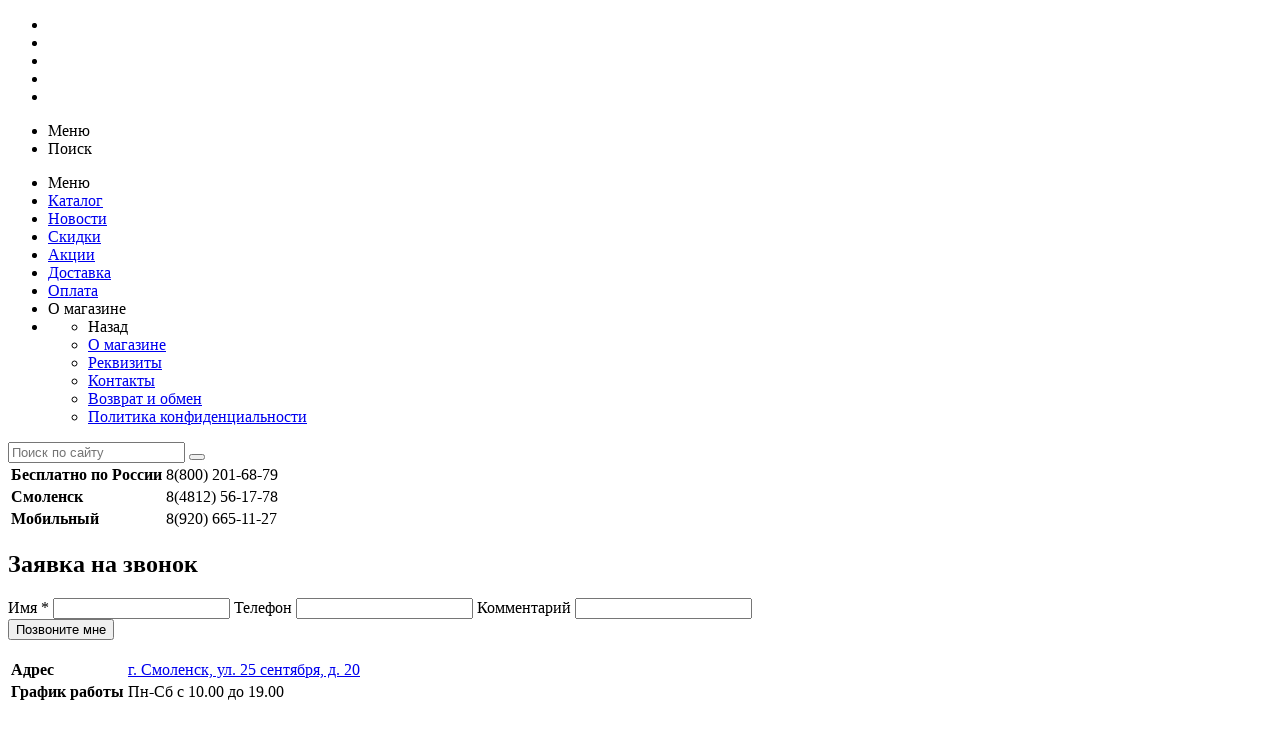

--- FILE ---
content_type: text/html; charset=UTF-8
request_url: https://soap-lab.ru/catalog/bombochki_dlya_vanny/24763/
body_size: 41625
content:
<!--'start_frame_cache_region_controller'--><!--'end_frame_cache_region_controller'--><!DOCTYPE html>
<html itemscope itemtype="http://schema.org/WebPage" xml:lang="ru" lang="ru">
<head>
<!-- Yandex.Metrika counter --> <script type="text/javascript" > (function(m,e,t,r,i,k,a){m[i]=m[i]||function(){(m[i].a=m[i].a||[]).push(arguments)}; m[i].l=1*new Date();k=e.createElement(t),a=e.getElementsByTagName(t)[0],k.async=1,k.src=r,a.parentNode.insertBefore(k,a)}) (window, document, "script", "https://mc.yandex.ru/metrika/tag.js", "ym"); ym(14550640, "init", { clickmap:true, trackLinks:true, accurateTrackBounce:true }); </script> <noscript><div><img src="https://mc.yandex.ru/watch/14550640" style="position:absolute; left:-9999px;" alt="" /></div></noscript> <!-- /Yandex.Metrika counter -->
    <title>Жемчужины для ванн Розовые, 100 г, Купить Жемчужины для ванн Розовые, 100 г</title>
    <meta name="viewport" content="width=device-width, initial-scale=1.0, maximum-scale=1.2">
    <link rel="shortcut icon" type="image/x-icon" href="/favicon.ico">
    <link rel="preconnect" href="https://fonts.googleapis.com">
    <link rel="preconnect" href="https://fonts.gstatic.com" crossorigin>
    <link rel="preload" href="https://fonts.googleapis.com/css?family=Roboto:300,300i,400,400i,700,700i&amp;subset=cyrillic,cyrillic-ext" as="style">
    <meta http-equiv="Content-Type" content="text/html; charset=UTF-8" />
<meta name="keywords" content="Жемчужины для ванн Розовые, 100 г, Купить Жемчужины для ванн Розовые, 100 г" />
<meta name="description" content="Купить Жемчужины для ванн Розовые, 100 г по цене от 58 руб." />
<link href="https://fonts.googleapis.com/css?family=Roboto:300,300i,400,400i,700,700i&amp;subset=cyrillic,cyrillic-ext" type="text/css"  rel="stylesheet" />
<link href="/bitrix/css/main/bootstrap.css?1653394989141574" type="text/css"  rel="stylesheet" />
<link href="/bitrix/js/alexkova.bxready2/scrollbar/jquery.scrollbar.css?165339500822328" type="text/css"  rel="stylesheet" />
<link href="/bitrix/css/main/font-awesome.css?165339498928799" type="text/css"  rel="stylesheet" />
<link href="/bitrix/js/ui/design-tokens/dist/ui.design-tokens.css?167290419624720" type="text/css"  rel="stylesheet" />
<link href="/bitrix/js/ui/fonts/opensans/ui.font.opensans.css?16661796252555" type="text/css"  rel="stylesheet" />
<link href="/bitrix/js/main/popup/dist/main.popup.bundle.css?168597758429861" type="text/css"  rel="stylesheet" />
<link href="/bitrix/js/socialservices/css/ss.css?16661795945185" type="text/css"  rel="stylesheet" />
<link href="/bitrix/js/alexkova.bxready2/slick/slick.css?16533950081963" type="text/css"  rel="stylesheet" />
<link href="/bitrix/js/alexkova.bxready2/fancybox3/jquery.fancybox.min.css?165339500812795" type="text/css"  rel="stylesheet" />
<link href="/bitrix/js/alexkova.bxready2/countdown/countdown.css?16533950081512" type="text/css"  rel="stylesheet" />
<link href="/bitrix/js/altasib.errorsend/css/window.css?1675710587910" type="text/css"  rel="stylesheet" />
<link href="/bitrix/cache/css/xi/market2_v1/page_cb4ef5e8b826767f2a543d1643a5846a/page_cb4ef5e8b826767f2a543d1643a5846a_v1.css?1706605385136191" type="text/css"  rel="stylesheet" />
<link href="/bitrix/panel/main/popup.css?167212862422696" type="text/css"  rel="stylesheet" />
<link href="/bitrix/cache/css/xi/market2_v1/default_3ee83521d37fb1688cfdc30709cf03a9/default_3ee83521d37fb1688cfdc30709cf03a9_v1.css?17066048922902" type="text/css"  rel="stylesheet" />
<link href="/bitrix/cache/css/xi/market2_v1/default_41fea8b36d1c77e459dbaefb04577f5e/default_41fea8b36d1c77e459dbaefb04577f5e_v1.css?170660489217371" type="text/css"  rel="stylesheet" />
<link href="/bitrix/cache/css/xi/market2_v1/default_4b5512d9d54739448d879569a39c83bd/default_4b5512d9d54739448d879569a39c83bd_v1.css?1706604892429" type="text/css"  rel="stylesheet" />
<link href="/bitrix/cache/css/xi/market2_v1/default_29638654a39327b6d1de3813bd5dabf9/default_29638654a39327b6d1de3813bd5dabf9_v1.css?1706604892443" type="text/css"  rel="stylesheet" />
<link href="/bitrix/cache/css/xi/market2_v1/default_9d177cf8f4a1fdd9ceb91a5a5660842e/default_9d177cf8f4a1fdd9ceb91a5a5660842e_v1.css?170660538530044" type="text/css"  rel="stylesheet" />
<link href="/bitrix/cache/css/xi/market2_v1/template_cccf9ea752b4e39924614144fbdf375b/template_cccf9ea752b4e39924614144fbdf375b_v1.css?1706604892121138" type="text/css"  data-template-style="true" rel="stylesheet" />
<script type="text/javascript">if(!window.BX)window.BX={};if(!window.BX.message)window.BX.message=function(mess){if(typeof mess==='object'){for(let i in mess) {BX.message[i]=mess[i];} return true;}};</script>
<script type="text/javascript">(window.BX||top.BX).message({'pull_server_enabled':'N','pull_config_timestamp':'1592324796','pull_guest_mode':'N','pull_guest_user_id':'0'});(window.BX||top.BX).message({'PULL_OLD_REVISION':'Для продолжения корректной работы с сайтом необходимо перезагрузить страницу.'});</script>
<script type="text/javascript">(window.BX||top.BX).message({'JS_CORE_LOADING':'Загрузка...','JS_CORE_NO_DATA':'- Нет данных -','JS_CORE_WINDOW_CLOSE':'Закрыть','JS_CORE_WINDOW_EXPAND':'Развернуть','JS_CORE_WINDOW_NARROW':'Свернуть в окно','JS_CORE_WINDOW_SAVE':'Сохранить','JS_CORE_WINDOW_CANCEL':'Отменить','JS_CORE_WINDOW_CONTINUE':'Продолжить','JS_CORE_H':'ч','JS_CORE_M':'м','JS_CORE_S':'с','JSADM_AI_HIDE_EXTRA':'Скрыть лишние','JSADM_AI_ALL_NOTIF':'Показать все','JSADM_AUTH_REQ':'Требуется авторизация!','JS_CORE_WINDOW_AUTH':'Войти','JS_CORE_IMAGE_FULL':'Полный размер'});</script>

<script type="text/javascript" src="/bitrix/js/main/core/core.js?1685977589486439"></script>

<script>BX.setJSList(['/bitrix/js/main/core/core_ajax.js','/bitrix/js/main/core/core_promise.js','/bitrix/js/main/polyfill/promise/js/promise.js','/bitrix/js/main/loadext/loadext.js','/bitrix/js/main/loadext/extension.js','/bitrix/js/main/polyfill/promise/js/promise.js','/bitrix/js/main/polyfill/find/js/find.js','/bitrix/js/main/polyfill/includes/js/includes.js','/bitrix/js/main/polyfill/matches/js/matches.js','/bitrix/js/ui/polyfill/closest/js/closest.js','/bitrix/js/main/polyfill/fill/main.polyfill.fill.js','/bitrix/js/main/polyfill/find/js/find.js','/bitrix/js/main/polyfill/matches/js/matches.js','/bitrix/js/main/polyfill/core/dist/polyfill.bundle.js','/bitrix/js/main/core/core.js','/bitrix/js/main/polyfill/intersectionobserver/js/intersectionobserver.js','/bitrix/js/main/lazyload/dist/lazyload.bundle.js','/bitrix/js/main/polyfill/core/dist/polyfill.bundle.js','/bitrix/js/main/parambag/dist/parambag.bundle.js']);
</script>
<script type="text/javascript">(window.BX||top.BX).message({'JS_CORE_LOADING':'Загрузка...','JS_CORE_NO_DATA':'- Нет данных -','JS_CORE_WINDOW_CLOSE':'Закрыть','JS_CORE_WINDOW_EXPAND':'Развернуть','JS_CORE_WINDOW_NARROW':'Свернуть в окно','JS_CORE_WINDOW_SAVE':'Сохранить','JS_CORE_WINDOW_CANCEL':'Отменить','JS_CORE_WINDOW_CONTINUE':'Продолжить','JS_CORE_H':'ч','JS_CORE_M':'м','JS_CORE_S':'с','JSADM_AI_HIDE_EXTRA':'Скрыть лишние','JSADM_AI_ALL_NOTIF':'Показать все','JSADM_AUTH_REQ':'Требуется авторизация!','JS_CORE_WINDOW_AUTH':'Войти','JS_CORE_IMAGE_FULL':'Полный размер'});</script>
<script type="text/javascript">(window.BX||top.BX).message({'LANGUAGE_ID':'ru','FORMAT_DATE':'DD.MM.YYYY','FORMAT_DATETIME':'DD.MM.YYYY HH:MI:SS','COOKIE_PREFIX':'BITRIX_SM','SERVER_TZ_OFFSET':'10800','UTF_MODE':'Y','SITE_ID':'xi','SITE_DIR':'/','USER_ID':'','SERVER_TIME':'1769755874','USER_TZ_OFFSET':'0','USER_TZ_AUTO':'Y','bitrix_sessid':'0f2487f888e4874c058872c7d4f01db6'});</script>


<script type="text/javascript"  src="/bitrix/cache/js/xi/market2_v1/kernel_main/kernel_main_v1.js?1706688561234405"></script>
<script type="text/javascript" src="/bitrix/js/pull/protobuf/protobuf.js?1653395047274055"></script>
<script type="text/javascript" src="/bitrix/js/pull/protobuf/model.js?165339504770928"></script>
<script type="text/javascript" src="/bitrix/js/main/core/core_promise.js?16533950325220"></script>
<script type="text/javascript" src="/bitrix/js/rest/client/rest.client.js?165339504717414"></script>
<script type="text/javascript" src="/bitrix/js/pull/client/pull.client.js?168069767481012"></script>
<script type="text/javascript" src="/bitrix/js/alexkova.bxready2/core.js?1653395008533"></script>
<script type="text/javascript" src="/bitrix/js/alexkova.bxready2/jquery-2.1.4.js?1653395008256807"></script>
<script type="text/javascript" src="/bitrix/js/alexkova.bxready2/jquery.lazyload.js?16533950089058"></script>
<script type="text/javascript" src="/bitrix/js/alexkova.bxready2/scrollbar/jquery.scrollbar.js?165339500832171"></script>
<script type="text/javascript" src="/bitrix/js/alexkova.bxready2/detectmobilebrowser.js?16533950082211"></script>
<script type="text/javascript" src="/bitrix/js/main/popup/dist/main.popup.bundle.js?1685977581117166"></script>
<script type="text/javascript" src="/bitrix/js/socialservices/ss.js?16533950481419"></script>
<script type="text/javascript" src="/bitrix/js/alexkova.bxready2/slick/slick.js?165339500881663"></script>
<script type="text/javascript" src="/bitrix/js/alexkova.bxready2/fancybox3/jquery.fancybox.min.js?165339500868196"></script>
<script type="text/javascript" src="/bitrix/js/alexkova.market2/bxr-sku-script.js?165339500824256"></script>
<script type="text/javascript" src="/bitrix/js/alexkova.bxready2/jquery.loupe.min.js?16533950081001"></script>
<script type="text/javascript" src="/bitrix/js/alexkova.bxready2/countdown/countdown.js?16533950081586"></script>
<script type="text/javascript" src="/bitrix/js/askaron.fastauth/script.js?1672904211886"></script>
<script type="text/javascript">BX.setJSList(['/bitrix/js/main/pageobject/pageobject.js','/bitrix/js/main/core/core_window.js','/bitrix/js/main/core/core_fx.js','/bitrix/js/main/session.js','/bitrix/js/main/date/main.date.js','/bitrix/js/main/core/core_date.js','/bitrix/js/main/utils.js','/bitrix/components/bxready.market2/menu/templates/left_hover/script.js','/bitrix/components/bxready.market2/catalog/templates/.default/bitrix/catalog.element/.default/script.js','/bitrix/components/bxready.market2/catalog.product.subscribe/templates/.default/script.js','/bitrix/components/bitrix/catalog.comments/templates/.default/script.js','/bitrix/templates/market2_v1/components/bitrix/main.share/element_detail/script.js','/bitrix/components/bxready.market2/catalog/templates/.default/bitrix/sale.recommended.products/market_recommended/script.js','/bitrix/templates/market2_v1/js/script.js','/bitrix/templates/market2_v1/js/rpanel.js','/bitrix/templates/market2_v1/library/bootstrap/js/bootstrap.min.js','/bitrix/components/bxready2/abmanager/templates/full-static/script.js','/bitrix/components/bxready.market2/menu/templates/bxr_mobile_v1/script.js','/bitrix/components/bxready.market2/search.title/script.js','/bitrix/components/bxready.market2/menu/templates/version_v1/script.js','/bitrix/components/bxready.market2/panel.top.fixed.ajax/templates/.default/script.js','/bitrix/components/bxready2/abmanager/templates/full-responsive/script.js','/bitrix/components/bxready.market2/buttonUp/templates/.default/script.js','/bitrix/components/bxready.market2/basket.small/templates/.default/script.js','/bitrix/components/bxready.market2/catalog.fast.view/templates/.default/script.js','/bitrix/components/bxready.market2/catalog.fast.view/templates/element/script.js']);</script>
<script type="text/javascript">BX.setCSSList(['/bitrix/components/bxready.market2/catalog/templates/.default/style.css','/bitrix/components/bxready.market2/menu/templates/left_hover/style.css','/bitrix/components/bxready.market2/catalog/templates/.default/bitrix/catalog.element/.default/style.css','/bitrix/tools/bxready2/collection/bxr_markers/circle.horizontal/include/style.css','/bitrix/components/bxready.market2/catalog.product.subscribe/templates/.default/style.css','/bitrix/components/bitrix/catalog.comments/templates/.default/style.css','/bitrix/components/bitrix/blog/templates/.default/style.css','/bitrix/components/bitrix/blog/templates/.default/themes/green/style.css','/bitrix/components/bitrix/catalog.comments/templates/.default/themes/blue/style.css','/bitrix/templates/market2_v1/components/bitrix/main.share/element_detail/style.css','/bitrix/components/bxready.market2/catalog/templates/.default/bitrix/sale.recommended.products/market_recommended/style.css','/bitrix/templates/market2_v1/css/font-awesome.min.css','/bitrix/templates/market2_v1/css/rpanel_style.css','/bitrix/components/bxready2/abmanager/templates/full-static/style.css','/bitrix/components/bxready.market2/menu/templates/bxr_mobile_v1/style.css','/bitrix/components/bxready.market2/search.title/templates/.default/style.css','/bitrix/components/bxready.market2/form.iblock/templates/built_in/style.css','/bitrix/components/bxready.market2/iblock.element.add.form/style.min.css','/bitrix/components/bxready.market2/menu/templates/top_panel/style.css','/bitrix/components/bxready.market2/main.include/templates/include_phone/style.css','/bitrix/components/bxready.market2/menu/templates/version_v1/style.css','/bitrix/components/bxready.market2/menu.hover/templates/classic/style.css','/bitrix/components/bxready.market2/panel.top.fixed.ajax/templates/.default/style.css','/bitrix/templates/market2_v1/components/bitrix/breadcrumb/bxr_market2/style.css','/bitrix/components/bxready2/abmanager/templates/full-responsive/style.css','/bitrix/templates/market2_v1/components/bitrix/system.pagenavigation/.default/style.css','/bitrix/components/bxready.market2/promo.controller/templates/.default/bitrix/news.list/promoblock/style.css','/bitrix/components/bxready.market2/promo.controller/templates/.default/bitrix/news.list/promoblock/include/css/apollo_min.css','/bitrix/components/bxready.market2/buttonUp/templates/.default/style.css','/bitrix/templates/market2_v1/template_styles.css','/bitrix/templates/market2_v1/library/less/less.css','/bitrix/templates/market2_v1/bxready2/area/top_panel/v1/style.css','/bitrix/templates/market2_v1/bxready2/area/header/v1/style.css','/bitrix/templates/market2_v1/bxready2/area/header/v1/style_ntm.css','/bitrix/templates/market2_v1/bxready2/area/footer/under_v1/style.css','/bitrix/templates/market2_v1/components/bitrix/system.auth.form/popup/style.css','/bitrix/templates/market2_v1/components/bitrix/system.auth.form/popup_auth/style.css','/bitrix/templates/market2_v1/components/bitrix/socserv.auth.form/.default/style.css','/bitrix/components/bxready.market2/basket.small/templates/.default/style.css','/bitrix/components/bxready.market2/form.iblock/templates/popup/style.css','/bitrix/components/bxready.market2/form.iblock/templates/request_product/style.css','/bitrix/components/bxready.market2/catalog.fast.view/templates/.default/style.css','/bitrix/components/bxready.market2/catalog.fast.view/templates/element/style.css']);</script>
<script type="text/javascript">
					(function () {
						"use strict";

						var counter = function ()
						{
							var cookie = (function (name) {
								var parts = ("; " + document.cookie).split("; " + name + "=");
								if (parts.length == 2) {
									try {return JSON.parse(decodeURIComponent(parts.pop().split(";").shift()));}
									catch (e) {}
								}
							})("BITRIX_CONVERSION_CONTEXT_xi");

							if (cookie && cookie.EXPIRE >= BX.message("SERVER_TIME"))
								return;

							var request = new XMLHttpRequest();
							request.open("POST", "/bitrix/tools/conversion/ajax_counter.php", true);
							request.setRequestHeader("Content-type", "application/x-www-form-urlencoded");
							request.send(
								"SITE_ID="+encodeURIComponent("xi")+
								"&sessid="+encodeURIComponent(BX.bitrix_sessid())+
								"&HTTP_REFERER="+encodeURIComponent(document.referrer)
							);
						};

						if (window.frameRequestStart === true)
							BX.addCustomEvent("onFrameDataReceived", counter);
						else
							BX.ready(counter);
					})();
				</script>

	<script>
		BX.ready(function() {
			window.BXReady.Market.showFormSuccess = function(formId, data) {
				data = '<div class="answer">' + data + '</div>'
				$('#ajaxFormContainer_'+formId).html(data);
			};

            window.BXReady.Market.formRefresh = function (formId) {
                window.BXReady.showAjaxShadow("#ajaxFormContainer_" + formId,"ajaxFormContainerShadow" + formId);
                BX.ajax.submit(BX("iblockForm" + formId),function(data) {
                    window.BXReady.closeAjaxShadow("ajaxFormContainerShadow" + formId);
                    dataInc = data.replace(/<div[^>]+>/gi, '');
                    if(dataInc.substr(0,7) === 'success')
                    {
                        window.BXReady.Market.showFormSuccess(formId,data.substr(7,data.lenght));
                        return false;
                    };
                    BX('ajaxFormContainer_' + formId).innerHTML = data;
                });
                return false;
            };

			$(document).on(
				'show.bs.modal',
				'.bxr-form-modal',
				function(e) {
                    dataAttr = $(e.relatedTarget).data();
                    delete dataAttr.target;
                    delete dataAttr.toggle;
					attr = $(this).attr('id');
					formId =  $('#'+attr+' .modal-body').data('form');
					bodyId = $('#'+attr+' .modal-body').attr('id');
					$.ajax({
                        url: '/bitrix/components/bxready.market2/form.iblock/ajax/form.php',
                        data: 'FORM_ID='+formId+'&DATA='+JSON.stringify(dataAttr),
                        success: function(data){
                            $('#'+bodyId).html(data);
                        }
                    });
				}
			);
		});
	</script>



<meta property="fb:app_id" content="1934994309877888"/>
<script type="text/javascript">
            var ALXerrorSendMessages={
                'head':'Найденная Вами ошибка в тексте',
                'footer':'<b>Послать сообщение об ошибке автору?</b><br/><span style="font-size:10px;color:#7d7d7d">(ваш браузер останется на той же странице)</span>',
                'comment':'Комментарий для автора (необязательно)',
                'TitleForm':'Сообщение об ошибке',
                'ButtonSend':'Отправить',
                'LongText':'Вы выбрали слишком большой объем текста.',
                'LongText2':'Попробуйте ещё раз.',
                'cancel':'Отмена',
                'senderror':'Ошибка отправки сообщения!',
                'close':'Закрыть',
                'text_ok':'Ваше сообщение отправлено.',
                'text_ok2':'Спасибо за внимание!'
            }
            </script>
<script type='text/javascript' async src='/bitrix/js/altasib.errorsend/error.js'></script>



<script type="text/javascript"  src="/bitrix/cache/js/xi/market2_v1/template_2e4597acda3da0eba28b57be86d62c65/template_2e4597acda3da0eba28b57be86d62c65_v1.js?170660489272978"></script>
<script type="text/javascript"  src="/bitrix/cache/js/xi/market2_v1/page_77183ba994ff40e9245a087e671439bd/page_77183ba994ff40e9245a087e671439bd_v1.js?170660538582566"></script>
<script type="text/javascript"  src="/bitrix/cache/js/xi/market2_v1/default_d1df735fde19df069db279b60b7fda3f/default_d1df735fde19df069db279b60b7fda3f_v1.js?170660489228827"></script>
<script type="text/javascript"  src="/bitrix/cache/js/xi/market2_v1/default_c3bfa62ed93f9c57004c5dc226229e8f/default_c3bfa62ed93f9c57004c5dc226229e8f_v1.js?17066053858289"></script>
<script type="text/javascript">var _ba = _ba || []; _ba.push(["aid", "46863e47e50a1e928827d02508f75c39"]); _ba.push(["host", "soap-lab.ru"]); _ba.push(["ad[ct][item]", "[base64]"]);_ba.push(["ad[ct][user_id]", function(){return BX.message("USER_ID") ? BX.message("USER_ID") : 0;}]);_ba.push(["ad[ct][recommendation]", function() {var rcmId = "";var cookieValue = BX.getCookie("BITRIX_SM_RCM_PRODUCT_LOG");var productId = 24763;var cItems = [];var cItem;if (cookieValue){cItems = cookieValue.split(".");}var i = cItems.length;while (i--){cItem = cItems[i].split("-");if (cItem[0] == productId){rcmId = cItem[1];break;}}return rcmId;}]);_ba.push(["ad[ct][v]", "2"]);(function() {var ba = document.createElement("script"); ba.type = "text/javascript"; ba.async = true;ba.src = (document.location.protocol == "https:" ? "https://" : "http://") + "bitrix.info/ba.js";var s = document.getElementsByTagName("script")[0];s.parentNode.insertBefore(ba, s);})();</script>


                                            
 
                
    </head>
<script src="//code-ya.jivosite.com/widget/TzNeqMs7bn" async></script>
<body class="" >
    <div id="panel"></div>

        <script>window.BXReady.coreData = {'lg_breakpoint':'1919','md_breakpoint':'1199','sm_breakpoint':'991','xs_breakpoint':'761','left_column':'Y','left_menu':'Y','isCatalog':'Y','right_column':'T','xl_mode':false,'xl_class':''}</script>    
    <div class="bxr-full-width">
        <div class="container bxr-bg-container xl">
            <div class="row"><div class="col-xs-12">
                <!--'start_frame_cache_k7Xxik'-->
<div class="rk-fullwidth rk-fullwidth-static  hidden-sm hidden-xs prm_bxr_top"><div class="rk-fullwidth-canvas">
</div></div>
<!--'end_frame_cache_k7Xxik'-->            </div>
        </div></div>
    </div>

    <header class="bxr-full-width">
        <div class="hidden-md hidden-lg container bxr-bg-container ">        
            <div class="row bxr-b20">
                <div class="col-xs-12">
                     <div>
        <nav data-hoverClass="bxr-color" class="bxr-mobile-push-menu-v2 ">
                    <div class=" bxr-mobile-push-menu-top pull-right">
                <ul class="bxr-mobile-push-menu-button">
                                            <li class="bxr-bg-hover-flat bxr-mobile-menu-button-user" data-target='user'>
                            <a href="/personal/">
                                <i class="fa fa-user fa-fw"></i>
                            </a>
                        </li>
                    
                                            <li class="bxr-bg-hover-flat bxr-mobile-menu-button-contacts" data-target='contacts'><i class="fa fa-envelope fa-fw"></i></li>
                    
                                            <li class="bxr-bg-hover-flat bxr-mobile-menu-button-phone" data-target='phone'><i class="fa fa-phone fa-fw"></i></li>
                    
                    
                                            <li class="bxr-bg-hover-flat bxr-mobile-menu-button-heart" data-target='heart'>
                                                            <a href="/personal/favorites/">
                                    <i class="fa fa-heart-o fa-fw"></i>
                                </a>
                                                    </li>
                    
                                            <li class="bxr-bg-hover-flat bxr-mobile-menu-button-basket" data-target='basket'>                            
                                                            <a href="/personal/basket/">
                                    <i class="fa fa-shopping-basket fa-fw"></i>
                                </a>
                                                    </li>
                                    </ul>
            </div>
        
                    <div class=" bxr-mobile-push-menu-bottom">
                <ul class="bxr-mobile-push-menu-button">
                                            <li class="bxr-bg-hover-flat bxr-mobile-menu-button-menu" data-target='menu' data-show='N'><i class="fa fa-bars fa-fw"></i><span>Меню</span></li>
                    
                                            <li class="bxr-bg-hover-flat bxr-mobile-menu-button-search" data-target='search'><i class="fa fa-search fa-fw"></i>
                                                            <span>Поиск</span>
                                                    </li>
                                            
                                    </ul>
            </div>
            </nav>
    <div class="clearfix"></div>
            <nav class="bxr-mobile-push-menu">
            <div class="bxr-mobile-push-menu-content">
                <div id="bxr-mobile-menu-body">
                        <ul id="bxr-multilevel-menu" data-child="0">
                            <li class="title bxr-color">
                                Меню                                <span class="menu-arrow-top bxr-border-color"></span>
                            </li>
                                
                                                                    <li><a href="/catalog/index.php" class="root-item">Каталог</a></li>
                                                                                            
                                
                                                                    <li><a href="/news/" class="root-item">Новости</a></li>
                                                                                            
                                
                                                                    <li><a href="/discounts.php" class="root-item">Скидки</a></li>
                                                                                            
                                
                                                                    <li><a href="/actions/" class="root-item">Акции</a></li>
                                                                                            
                                
                                                                    <li><a href="/delivery/" class="root-item">Доставка</a></li>
                                                                                            
                                
                                                                    <li><a href="/payment/" class="root-item">Оплата</a></li>
                                                                                            
                                
                                
                                    <li class="parent" data-parent="6" data-child="6">
                                        О магазине <span class="direction fa fa-chevron-right"></span>
                                    </li>
                                    <li class="content-child" data-parent="6"  data-child="6"><ul>
                                        <li class="child bxr-color bxr-color-light-hover" data-parent="6">
                                                Назад <span class="direction fa fa-chevron-left"></span>
                                        </li>
                                        <li class="child-title">
                                            <a class="bxr-color-dark" href="/company/">О магазине</a>
                                            <span class="menu-arrow-top bxr-border-color-dark"></span>
                                        </li>
                                                                                            
                                
                                                                    <li><a href="/requisites/" class="root-item">Реквизиты</a></li>
                                                                                            
                                
                                                                    <li><a href="/contacts/" class="root-item">Контакты</a></li>
                                                                                            
                                
                                                                    <li><a href="/guarantee/" class="root-item">Возврат и обмен</a></li>
                                                                                            
                                
                                                                    <li><a href="/privacy-policy" class="root-item">Политика конфиденциальности</a></li>
                                                                                            
                                                                </ul>                                                    </ul>
                </div>
            </div>
        </nav>
        <div class="clearfix"></div>
                <div class="hidden-md hidden-lg">        
            <div class="col-xs-12">
                                        <div id="bxr-mobile-search" class="bxr-mobile-slide row">
                            <div class="col-xs-12 bxr-p20">
                                <div id="title-search-mobile" class="bx-searchtitle">
	<form action="/product/">
		<div class="bx-input-group">
                    <input id="title-search-input-mobile" type="text" name="q" value="" autocomplete="off" class="bx-form-control" placeholder="Поиск по сайту"/>
			<span class="bxr-input-group-btn">
				<button class="btn bxr-btn-default fa fa-search" type="submit" name="s"></button>
			</span>
		</div>
	</form>
</div>
<script>
	BX.ready(function(){
		new JCTitleSearch({
			'AJAX_PAGE' : '/catalog/bombochki_dlya_vanny/24763/',
			'CONTAINER_ID': 'title-search-mobile',
			'INPUT_ID': 'title-search-input-mobile',
			'MIN_QUERY_LEN': 2
		});
	});
</script>

                            </div>
                        </div>
                                                    <div id="bxr-mobile-phone" class="bxr-mobile-slide row">
                        <div class="col-xs-12 bxr-p20">
                            <div class="bxr-mobile-contact-form bxr-b20">
	<table class="bxr-w100">
	<tbody>
	<tr>
		<td>
 <b>Бесплатно по России</b>
		</td>
		<td class="text-right">
			 8(800) 201-68-79
		</td>
	</tr>
	<tr>
		<td>
 <b>Смоленск</b>
		</td>
		<td class="text-right">
			 8(4812) 56-17-78
		</td>
	</tr>
	<tr>
		<td>
 <b>Мобильный</b>
		</td>
		<td class="text-right">
			 8(920) 665-11-27
		</td>
	</tr>
	</tbody>
	</table>
</div>
<div class="bxr-mobile-contact-form bxr-built-in-form">
	<h2>Заявка на звонок</h2>
	 
<div id='ajaxFormContainer_39_1'>
	<div class='bxr-form-body-container'>
<form id="iblockForm39_1" class='bxr-form-body' name="iblock_add" action="/bitrix/components/bxready.market2/form.iblock/ajax/form.php" method="post" enctype="multipart/form-data">
	<input type="hidden" name="FORM_ID" value="39_1"/>
			<input type="hidden" name="TARGET_URL" value="/bitrix/components/bxready.market2/form.iblock/ajax/form.php"/>
		<input type="hidden" name="sessid" id="sessid" value="0f2487f888e4874c058872c7d4f01db6" />						                                                                                                                            <span class="bxr-pr-name">Имя</span> <span class="starrequired">*</span>                                        						                                                                
                                                                                                                                    <input class="form-control" type="text" name="PROPERTY[330][0]" value="" data-code="NAME"/>
                                                                                                                                            
                                                                                                                                                                                                    			                                                                                                                            <span class="bxr-pr-name">Телефон</span>                                        						                                                                
                                                                                                                                    <input class="form-control" type="text" name="PROPERTY[331][0]" value="" data-code="PHONE"/>
                                                                                                                                            
                                                                                                                                                                                                    			                                                                                                                            <span class="bxr-pr-name">Комментарий</span>                                        						                                                                
                                                                                                                                    <input class="form-control" type="text" name="PROPERTY[332][0]" value="" data-code="COMMENT"/>
                                                                                                                                            
                                                                                                                                                                                                    			
                        <!--'start_frame_cache_Qj1wMi'-->                                                                
			                        <!--'end_frame_cache_Qj1wMi'-->            
						<div class="bxr-button-group text-left">


	<button onclick="BXReady.Market.formRefresh('39_1');return false;" class="bxr-color bxr-color-button" id="submitForm_39_1">
					<span class="fa fa-phone"></span>
				Позвоните мне	</button>


			</div>
</form></div>
<script>
    $(document).ready(function(){
        $(document).on("click", "#iblockForm39_1 .reloadCaptcha", function(){
            var $that = $(this).parents(".captchaBlock");
            var captchaImg = $that.find(".captchaImg").css({"opacity": "0.3"});

            $.getJSON('/bitrix/components/bxready.market2/iblock.element.add.form/templates/built_in/reload_captcha.php', function(data) {
               captchaImg.attr('src','/bitrix/tools/captcha.php?captcha_sid='+data).css({"opacity": "1"});;
               $that.find(".captchaSid").val(data);
            });
           return false;
        });
        
     });
</script></div>

</div>
 <br>                        </div>
                    </div>
                                                    <div id="bxr-mobile-contacts" class="bxr-mobile-slide row">
                        <div class="col-xs-12 bxr-p20">
                            <div class="bxr-mobile-contact-form bxr-b20">
	<table class="bxr-w100">
	<tbody>
	<tr>
		<td>
 <b>Адрес</b>
		</td>
		<td class="text-right">
 <a href="/contacts/">г. Смоленск, ул. 25 сентября, д. 20</a>
		</td>
	</tr>
	<tr>
		<td>
 <b>График работы</b>
		</td>
		<td class="text-right">
			 Пн-Сб с 10.00 до 19.00
		</td>
	</tr>
	</tbody>
	</table>
</div>
<div class="bxr-mobile-contact-form bxr-built-in-form">
	<h2>Задать вопрос</h2>
	 
<div id='ajaxFormContainer_37_2'>
	<div class='bxr-form-body-container'>
<form id="iblockForm37_2" class='bxr-form-body' name="iblock_add" action="/bitrix/components/bxready.market2/form.iblock/ajax/form.php" method="post" enctype="multipart/form-data">
	<input type="hidden" name="FORM_ID" value="37_2"/>
			<input type="hidden" name="TARGET_URL" value="/bitrix/components/bxready.market2/form.iblock/ajax/form.php"/>
		<input type="hidden" name="sessid" id="sessid_1" value="0f2487f888e4874c058872c7d4f01db6" />						                                                                                                                            <span class="bxr-pr-name">Ваше имя</span> <span class="starrequired">*</span>                                        						                                                                
                                                                                                                                    <input class="form-control" type="text" name="PROPERTY[317][0]" value="" data-code="FIO"/>
                                                                                                                                            
                                                                                                                                                                                                    			                                                                                                                            <span class="bxr-pr-name">Ваш email</span> <span class="starrequired">*</span>                                        						                                                                
                                                                                                                                    <input class="form-control" type="text" name="PROPERTY[318][0]" value="" data-code="EMAIL"/>
                                                                                                                                            
                                                                                                                                                                                                    			                                                                                                                            <span class="bxr-pr-name">Телефон для связи</span>                                        						                                                                
                                                                                                                                    <input class="form-control" type="text" name="PROPERTY[319][0]" value="" data-code="PHONE"/>
                                                                                                                                            
                                                                                                                                                                                                    			                                                                                                                            <span class="bxr-pr-name">Ваш вопрос, предложение</span> <span class="starrequired">*</span>                                        						                                                    <textarea class="form-control" cols="30" rows="5" name="PROPERTY[320][0]"></textarea>
											
                        <!--'start_frame_cache_8BXwKt'-->                                                                
			                        <!--'end_frame_cache_8BXwKt'-->            
						<div class="bxr-button-group text-left">


	<button onclick="BXReady.Market.formRefresh('37_2');return false;" class="bxr-color bxr-color-button" id="submitForm_37_2">
					<span class="fa fa-phone"></span>
				Написать сообщение	</button>


			</div>
</form></div>
<script>
    $(document).ready(function(){
        $(document).on("click", "#iblockForm37_2 .reloadCaptcha", function(){
            var $that = $(this).parents(".captchaBlock");
            var captchaImg = $that.find(".captchaImg").css({"opacity": "0.3"});

            $.getJSON('/bitrix/components/bxready.market2/iblock.element.add.form/templates/built_in/reload_captcha.php', function(data) {
               captchaImg.attr('src','/bitrix/tools/captcha.php?captcha_sid='+data).css({"opacity": "1"});;
               $that.find(".captchaSid").val(data);
            });
           return false;
        });
        
     });
</script></div>

</div>
 <br>                        </div>
                    </div>
                                            </div>
        </div>
        <div class="clearfix"></div>
    </div>                </div>
            </div>
        </div>
        <div class="container bxr-bg-container ">        
            <div class="row bxr-b20">
                <div class="col-xs-12">
                    <div class="bxr-header-panel bxr-header-panel-v1 ">
    <div class="bxr-top-panel-header-container">
        <div class="bxr-upper-part bxr-cloud-all bxr-cloud-all-br3-not bxr-cloud-all-br4-not">
    <div class="row">
        <div class="col-xs-5">
                    <ul class="bxr-topline-menu">
                                            <li class="">
                        <a href="/master-klassy" class=" bxr-font-color-hover bxr-font-color">Мастер-классы</a>
                    </li>
		                                
                                                        <li class="">
                        <a href="/articles/" class=" bxr-font-color-hover bxr-font-color">Статьи и рецепты</a>
                    </li>
		                                
                                        
                            
                    
    </ul>
    <div class="clearfix"></div>
        </div>
        <div class="col-xs-7 text-right">
            <div id="top-panel-region-link" >
                            </div>
            <div id="top-panel-phone-link" >
                <ul class="bxr-phone-block phone-small">
    <li>
        <div>
 <b>8-920-665-11-27</b>
</div>
<ul>
	<li>
	<div>
		 10:00-19:00<br>
		 Сб 10:00-15:00<br>
 <span style="font-family: var(--ui-font-family-primary, var(--ui-font-family-helvetica));">Вс выходной</span>
	</div>
 </li>
	<li><b>56-17-78</b></li>
	<li><b>8-950-702-71-78</b></li>
	<li class="bxr-children-color"><a class="open-form" data-toggle="modal" data-target="#bxr-feedback-popup" >
	<b>Задать вопрос </b></a><b> </b></li>
	<li class="bxr-children-color"><a class="open-answer-form" data-toggle="modal" data-target="#bxr-phone-popup" ><b>Заказать звонок</b></a></li>
</ul>    </li>
</ul>
            </div>
            <div class="inline-block bxr-login-container">
                <!--'start_frame_cache_bxr_login_frame'-->                <div class="bx_login_block bxr-font-color">
    <span id="login-line" class="fa fa-user"></span>
				<a class="bx_login_top_inline_link" href="javascript:void(0)" onclick="openAuthorizePopup()">Войти</a>
						<a class="bx_login_top_inline_link" href="/auth/?register=yes&amp;backurl=%2Fcatalog%2Fbombochki_dlya_vanny%2F24763%2Findex.php" >Регистрация</a>
			</div>
	<div id="bx_auth_popup_form" style="display:none;" class="bx_login_popup_form">
	<div class="login_page action-form-t bxr-form-body-container">
	
	<form name="system_auth_formPqgS8z" method="post" target="_top" action="/auth/" class="bx_auth_form">
		<input type="hidden" name="AUTH_FORM" value="Y" />
		<input type="hidden" name="TYPE" value="AUTH" />
				<input type="hidden" name="backurl" value="/catalog/bombochki_dlya_vanny/24763/index.php" />
				
		<input placeholder="Логин" class="input_text_style form-control" type="text" name="USER_LOGIN" maxlength="255" value="" />
		<input placeholder="Пароль" class="input_text_style form-control" type="password" name="USER_PASSWORD" maxlength="255" />

				<div class="clear"></div>
		<div class="containter">
			<div class="bxr-checkbox">
				   
                                    <input type="checkbox" name="USER_REMEMBER" value="Y" id="USER_REMEMBER" checked>
                                    <label class="bxr-label" for="USER_REMEMBER">Запомнить меня</label>  
							</div>
                        <div class="bxr-m20">
                            <input type="submit" name="Login" class="bxr-color-button  bxr-corns" value="Войти" />
                                                        <!--noindex--><span class="login-link">
                                    <a href="/auth/?register=yes&amp;amp;backurl=%2Fcatalog%2Fbombochki_dlya_vanny%2F24763%2Findex.php" rel="nofollow">Регистрация</a> /
                                    <a href="/auth?forgot_password=yes" rel="nofollow">Забыли пароль?</a>
                                </span><!--/noindex-->
                               
			</div>
			<div class="clear"></div>
		</div>
	</form>
		
<div class="bx-auth">
	<form method="post" name="bx_auth_servicesjqL49Pv5" target="_top" action="/catalog/bombochki_dlya_vanny/24763/index.php">
					<div class="h4 bx-auth-title">Войти как пользователь</div>
			<div class="bx-auth-note">Вы можете войти на сайт, если вы зарегистрированы на одном из этих сервисов:</div>
							<div class="bx-auth-services">
									<div><a href="javascript:void(0)" onclick="BxShowAuthService('GoogleOAuth', 'jqL49Pv5')" id="bx_auth_href_jqL49Pv5GoogleOAuth"><i class="bx-ss-icon google"></i><b>Google</b></a></div>
									<div><a href="javascript:void(0)" onclick="BxShowAuthService('Odnoklassniki', 'jqL49Pv5')" id="bx_auth_href_jqL49Pv5Odnoklassniki"><i class="bx-ss-icon odnoklassniki"></i><b>Одноклассники</b></a></div>
									<div><a href="javascript:void(0)" onclick="BxShowAuthService('YandexOAuth', 'jqL49Pv5')" id="bx_auth_href_jqL49Pv5YandexOAuth"><i class="bx-ss-icon yandex"></i><b>Яндекс</b></a></div>
									<div><a href="javascript:void(0)" onclick="BxShowAuthService('VKontakte', 'jqL49Pv5')" id="bx_auth_href_jqL49Pv5VKontakte"><i class="bx-ss-icon vkontakte"></i><b>ВКонтакте</b></a></div>
									<div><a href="javascript:void(0)" onclick="BxShowAuthService('Facebook', 'jqL49Pv5')" id="bx_auth_href_jqL49Pv5Facebook"><i class="bx-ss-icon facebook"></i><b>Facebook</b></a></div>
									<div><a href="javascript:void(0)" onclick="BxShowAuthService('MailRuOpenID', 'jqL49Pv5')" id="bx_auth_href_jqL49Pv5MailRuOpenID"><i class="bx-ss-icon openid-mail-ru"></i><b>Mail.Ru OpenID</b></a></div>
							</div>
							<div class="bx-auth-line"></div>
				<div class="bx-auth-service-form" id="bx_auth_servjqL49Pv5" style="display:none">
												<div id="bx_auth_serv_jqL49Pv5GoogleOAuth" style="display:none"><a href="javascript:void(0)" onclick="BX.util.popup('https://accounts.google.com/o/oauth2/auth?client_id=456239131292-ptmvu6b669nhgfo9kocqpaq5oks848oh.apps.googleusercontent.com&amp;redirect_uri=https%3A%2F%2Fsoap-lab.ru%2Fbitrix%2Ftools%2Foauth%2Fgoogle.php&amp;scope=https%3A%2F%2Fwww.googleapis.com%2Fauth%2Fuserinfo.email+https%3A%2F%2Fwww.googleapis.com%2Fauth%2Fuserinfo.profile&amp;response_type=code&amp;access_type=offline&amp;state=provider%3DGoogleOAuth%26site_id%3Dxi%26backurl%3D%252Fcatalog%252Fbombochki_dlya_vanny%252F24763%252Findex.php%253Fcheck_key%253D229090b1cfd351268a434342f6036d2b%26mode%3Dopener%26redirect_url%3D%252Fcatalog%252Fbombochki_dlya_vanny%252F24763%252Findex.php&amp;key=', 580, 400)" class="bx-ss-button google-button"></a><span class="bx-spacer"></span><span>Используйте вашу учетную запись Google для входа на сайт.</span></div>
																<div id="bx_auth_serv_jqL49Pv5Odnoklassniki" style="display:none"><a href="javascript:void(0)" onclick="BX.util.popup('https://www.odnoklassniki.ru/oauth/authorize?client_id=1270256640&amp;redirect_uri=https%3A%2F%2Fsoap-lab.ru%2Fbitrix%2Ftools%2Foauth%2Fodnoklassniki.php&amp;response_type=code&amp;state=site_id%3Dxi%26backurl%3D%252Fcatalog%252Fbombochki_dlya_vanny%252F24763%252Findex.php%253Fcheck_key%253D229090b1cfd351268a434342f6036d2b%26redirect_url%3D%252Fcatalog%252Fbombochki_dlya_vanny%252F24763%252Findex.php%26mode%3Dopener', 580, 400)" class="bx-ss-button odnoklassniki-button"></a><span class="bx-spacer"></span><span>Используйте вашу учетную запись Odnoklassniki.ru для входа на сайт.</span></div>
																<div id="bx_auth_serv_jqL49Pv5YandexOAuth" style="display:none"><a href="javascript:void(0)" onclick="BX.util.popup('https://oauth.yandex.ru/authorize?response_type=code&amp;client_id=4bc02ee3db8a41f6aeeb5ed74df9b390&amp;display=popup&amp;redirect_uri=https%3A%2F%2Fsoap-lab.ru%2Fbitrix%2Ftools%2Foauth%2Fyandex.php&amp;force_confirm=yes&amp;state=site_id%3Dxi%26backurl%3D%252Fcatalog%252Fbombochki_dlya_vanny%252F24763%252Findex.php%253Fcheck_key%253D229090b1cfd351268a434342f6036d2b%26mode%3Dopener%26redirect_url%3D%252Fcatalog%252Fbombochki_dlya_vanny%252F24763%252Findex.php', 680, 600)" class="bx-ss-button yandex-button"></a><span class="bx-spacer"></span><span>Используйте вашу учетную запись Яндекса для входа на сайт.</span></div>
																<div id="bx_auth_serv_jqL49Pv5VKontakte" style="display:none"><a href="javascript:void(0)" onclick="BX.util.popup('https://oauth.vk.com/authorize?client_id=6676550&amp;redirect_uri=https%3A%2F%2Fsoap-lab.ru%2Fbitrix%2Ftools%2Foauth%2Fvkontakte.php&amp;scope=friends,offline,email&amp;response_type=code&amp;state=[base64]', 660, 425)" class="bx-ss-button vkontakte-button"></a><span class="bx-spacer"></span><span>Используйте вашу учетную запись VKontakte для входа на сайт.</span></div>
																<div id="bx_auth_serv_jqL49Pv5Facebook" style="display:none"><a href="javascript:void(0)" onclick="BX.util.popup('https://www.facebook.com/dialog/oauth?client_id=1934994309877888&amp;redirect_uri=https%3A%2F%2Fsoap-lab.ru%2Fbitrix%2Ftools%2Foauth%2Ffacebook.php&amp;scope=email&amp;display=popup&amp;state=site_id%3Dxi%26backurl%3D%252Fcatalog%252Fbombochki_dlya_vanny%252F24763%252Findex.php%253Fcheck_key%253D229090b1cfd351268a434342f6036d2b%26redirect_url%3D%252Fcatalog%252Fbombochki_dlya_vanny%252F24763%252Findex.php', 580, 400)" class="bx-ss-button facebook-button"></a><span class="bx-spacer"></span><span>Используйте вашу учетную запись на Facebook.com для входа на сайт.</span></div>
																<div id="bx_auth_serv_jqL49Pv5MailRuOpenID" style="display:none">
<span class="bx-ss-icon openid-mail-ru"></span>
<input type="text" class="form-control"  name="OPENID_IDENTITY_MAILRU" value="" size="20" />
<span>@mail.ru</span>
<input type="hidden" name="sessid" id="sessid_3" value="0f2487f888e4874c058872c7d4f01db6" />
<input type="hidden" name="auth_service_error" value="" />
<input type="submit" class="button" name="" value="Войти" />
</div>
									</div>
				<input type="hidden" name="auth_service_id" value="" />
	</form>
</div>

</div>
<script type="text/javascript">
try{document.form_auth.USER_LOGIN.focus();}catch(e){}
</script>

	</div>

	<script>
		function openAuthorizePopup()
		{
						var authPopup = BX.PopupWindowManager.create("AuthorizePopup", null, {
				autoHide: true,
				//	zIndex: 0,
				offsetLeft: 0,
				offsetTop: 0,
				overlay : true,
				draggable: {restrict:true},
				closeByEsc: true,
				closeIcon: {},
				titleBar: {content: BX.create("span", {html: "<div class='bxr-color bxr-border-bottom-color' >Войти на сайт</div>"})},
				content: '<div style="width:500px;height:400px; text-align: center;"><span style="position:absolute;left:50%; top:50%"><img src="/bitrix/templates/market2_v1/components/bitrix/system.auth.form/popup/images/wait.gif"/></span></div>',
				events: {
					onAfterPopupShow: function()
					{
						this.setContent(BX("bx_auth_popup_form"));
					}
				}
			});

			authPopup.show();
		}
	</script>
                <!--'end_frame_cache_bxr_login_frame'-->            </div>
        </div>
    </div>
</div>
    </div>
    <div class="bxr-lower-part container-fluid bxr-cloud-all bxr-cloud-all-br1-not bxr-cloud-all-br2-not bxr-cloud-all-br4-not ">
        <div class="row">
            <div class="col-xl-3 bxr-show-left-menu col-md-3 col-sm-4 col-xs-12 bxr-element-row-middle toplogo">
                <div class="bxr-logo-top-panel bxr-element-col-middle">
                    <a href="/" class="bxr-logo"> <img alt="Рукоделие интернет-магазин, магазин рукоделия в Москве" src="/images/logo10.jpg" title="Лаборатория модных увлечений" class="bxr-color"> </a>                                            <div class="bar-menu-rotate">
                           <i class="fa fa-angle-up bxr-font-color"></i>
                           <i class=" fa bxr-font-dark fa-fw fa fa-bars bxr-font-color"></i>
                       </div>
                                    </div>
                                    <div id="button_menu_container" class="bxr-show-left-menu bxr-is-header">
                                            </div>
                            </div>
            <div class="col-xl-5 col-lg-6 col-xs-6 bxr-element-row-middle hidden-sm hidden-xs search_title">
                <div id="search_title_container" class="bxr-element-col-middle"><div>
                    <div id="title-search-in-top" class="bx-searchtitle">
	<form action="/catalog/">
		<div class="bx-input-group">
                    <input id="title-search-input-in-top" type="text" name="q" value="" autocomplete="off" class="bx-form-control" placeholder="Поиск по сайту"/>
			<span class="bxr-input-group-btn">
				<button class="btn bxr-btn-default fa fa-search" type="submit" name="s"></button>
			</span>
		</div>
	</form>
</div>
<script>
	BX.ready(function(){
		new JCTitleSearch({
			'AJAX_PAGE' : '/catalog/bombochki_dlya_vanny/24763/',
			'CONTAINER_ID': 'title-search-in-top',
			'INPUT_ID': 'title-search-input-in-top',
			'MIN_QUERY_LEN': 2
		});
	});
</script>

                </div></div>
            </div>
            <div class="col-xl-3 visible-xl-table hidden-lg hidden-md col-xs-8 hidden-xs bxr-element-row-middle top_desc">
                <div class="bxr-element-col-middle bxr-el-slogan  ">
                    Интернет-магазин рукоделия, творчества и мыловарения.&nbsp;                </div>
            </div>
            <div class="col-xl-2 col-sm-3 col-xs-4 bxr-element-row-middle hidden-sm hidden-xs top_icons">
                <div id="basket_container" class="bxr-element-col-middle bxr-basket-container"><div> 
                    <div class="bxr-rpbtn-container">
                        <a href="#" class="login-line bxr-frame-btn">
                            <i class="fa fa-user-o"></i>
                        </a>
                    </div>
                        
                    <!--noindex-->                    
                                            <div class="bxr-rpbtn-container ">
                            <a class="bxr-right-panel-btn-on-top animation" data-state="minimized">
                                <i class="fa fa-diamond" aria-hidden="true"></i>
                            </a>
                        </div>
                                        <!--/noindex-->
                    
                    <!--'start_frame_cache_bxr_small_basket'-->                    
<div class="">
            <div id="bxr-basket-row" class="basket-body-table-row bxr-basket-row-top">
                
                        <div  >
                <a href="javascript:void(0);" data-group="basket-group" class="bxr-basket-indicator bxr-indicator-favor bxr-font-hover-light"  data-child="bxr-favor-body" 
                    title="Избранное">
                        	<i class="fa fa-heart"></i>
                        </a>
            
    
    <div id="bxr-favor-body" class="basket-body-container" data-group="basket-group" data-state="hide">
            <p class="bxr-helper bg-info">
        Список избранного пуст    </p>
    </div>

                   
            </div>
                

            <div  >
            <a href="javascript:void(0);" class="bxr-basket-indicator bxr-indicator-basket bxr-font-hover-light" data-group="basket-group" data-child="bxr-basket-body" 
               title="Моя корзина">
            <i class="fa fa-shopping-basket" aria-hidden="true"></i>
            </a>
    
        <div id="bxr-basket-body" class="basket-body-container" data-group="basket-group" data-state="hide">
        <div class="basket-body-title">
    <span class="basket-body-title-h bxr-basket-tab tab-basket active" data-tab="buy">Моя корзина            </span>
            <span class="basket-body-title-h bxr-basket-tab tab-delay" data-tab="delay">Отложенные товары                    </span>
            <div class="clearfix"></div>
</div>
<input type="hidden" id="currency-format" value="#">
<input type="hidden" id="min-order-price" value="">
<input type="hidden" id="min-order-price-msg" value="Минимальная стоимость заказа составляет #MIN_ORDER_PRICE#. Для оформления заказа вам необходимо добавить товары на сумму #ADD_ORDER_PRICE#.">
<div class="min-order-price-notify" style="display: none;">Минимальная стоимость заказа составляет . Для оформления заказа вам необходимо добавить товары на сумму 0.</div>

<div class="bxr-basket-tab-content active" data-tab="buy">
        <p class="bxr-helper bg-info">Ваша корзина пуста. Выберите интересующие вас товары в каталоге</p>
</div>
    <div class="bxr-basket-tab-content" data-tab="delay">
        	<p class="bxr-helper bg-info">
		В настоящий момент у вас нет отложенных товаров	</p>
    </div>
    </div>
            </div>
      
            </div>
        <div class="clearfix"></div>
        <div style="display: none;" id="bxr-basket-content"></div>
    </div>
    <script>
        var delayClick = false;
        $(document).ready(function(){
            BX.message({
                setItemDelay2BasketTitle: 'Товар отложен',
                setItemAdded2BasketTitle: 'Товар добавлен'
            });

            BXR = window.BXReady.Market.Basket;
            BXR.init({
                ajaxUrl: '/bitrix/components/bxready.market2/basket.small/templates/.default/ajax/bxr_basket_action.php',
                postData: {
                    siteId : 'xi',
                    template : '.default.0e32aa3d0fc9701094ef5c1d19c3771a096772e7730f2484fb38b285b1be612a',
                    parameters : '[base64].2cfced6b6621f340ea0f5f8cc60f190de70310eed95f2b6626db77295e2b3a5d'
                }
            });
        });
    </script>
                    <!--'end_frame_cache_bxr_small_basket'-->                </div></div>
            </div>     
        </div>
    </div>
            <div class="bxr-top-panel-topmenu-container">
            <div class="row">
                <div class="col-xs-12">
                    <div class="hidden-sm hidden-xs">
    <div class="bxr-built-menu-container bxr-v-line_menu colored_light">
    <div class="row">
        <div class="col-sm-12"><nav>
        <ul 
            data-stretch="Y"
            data-style-menu="light"
            data-style-menu-hover="light"
            data-first-catalog="N"
            class="bxr-flex-menu  line-top  bxr-top-menu bxr-ident-items-normal" >
                                    <li  class="bxr-children-color-hover bxr-li-top-menu-parent-classic 
                                                            ">
                    <a href="/news/"><span class="bxr-ico-top-menu"></span>Новости</a>
                                    </li>
                                                            <li  class="bxr-children-color-hover bxr-li-top-menu-parent-classic 
                                                            ">
                    <a href="/discounts.php"><span class="bxr-ico-top-menu"></span>Скидки</a>
                                    </li>
                                                            <li  class="bxr-children-color-hover bxr-li-top-menu-parent-classic 
                                                            ">
                    <a href="/actions/"><span class="bxr-ico-top-menu"></span>Акции</a>
                                    </li>
                                                            <li  class="bxr-children-color-hover bxr-li-top-menu-parent-classic 
                                                            ">
                    <a href="/delivery/"><span class="bxr-ico-top-menu"></span>Доставка</a>
                                    </li>
                                                            <li  class="bxr-children-color-hover bxr-li-top-menu-parent-classic 
                                                            ">
                    <a href="/payment/"><span class="bxr-ico-top-menu"></span>Оплата</a>
                                    </li>
                                                            <li  class="bxr-children-color-hover bxr-li-top-menu-parent-classic 
                                                            ">
                    <a href="/company/"><span class="bxr-ico-top-menu"></span>О магазине<span class="fa fa-angle-down"></span></a>
                                                                    <div class="bxr-classic-hover-menu  menu-arrow-top">
    <ul><li  class='bxr-bg-hover-flat' ><a class='margin-no'  href='/requisites/'><span class='bxr-ico-hover-menu'></span>Реквизиты</a></li><li  class='bxr-bg-hover-flat' ><a class='margin-no'  href='/contacts/'><span class='bxr-ico-hover-menu'></span>Контакты</a></li><li  class='bxr-bg-hover-flat' ><a class='margin-no'  href='/guarantee/'><span class='bxr-ico-hover-menu'></span>Возврат и обмен</a></li><li  class='bxr-bg-hover-flat' ><a class='margin-no'  href='/privacy-policy'><span class='bxr-ico-hover-menu'></span>Политика конфиденциальности</a></li></ul></div>                                    </li>
                            
                <li class="bxr-flex-menu-other other bxr-children-color-hover">&nbsp;</li> 
        </ul><div class="clearfix"></div>                
    </nav></div></div>
</div>
<script>
    $(document).ready(function() {
        var obTopMenu = new JCTopMenu({});
    });
</script></div>                </div>
            </div>
        </div>
        <!--<div class="container-fluid container-fluid-for-menu">
            <div class="row">
                <div class="col-xl-3 col-md-3 col-sm-4 col-xs-12 bxr-element-row-middle">
                    <div id="button_menu_container" class="bxr-is-header">
                                            </div>
                </div>
            </div>
        </div>!-->
    </div>
<script>
    $(document).ready(function() {
        $('.bxr-show-left-menu .bxr-left-column-js.isHidden').prependTo( '#button_menu_container' );
        $('#basket_container .login-line').attr("href", $('#login-line + a').attr("href")).attr("onclick", $('#login-line + a').attr("onclick"));
    });
</script>
 
                </div>
            </div>
        </div>
        

                    <script>
                var panelFixed = new JCTopFixedPanelAjax({
                        'mWidth': 900,
                        'siteId': 'xi',
                        'templateID': '/bitrix/templates/market2_v1',
                        'ajaxUrl': '/bitrix/components/bxready.market2/panel.top.fixed.ajax/templates/.default/ajax.php',
                        'parameters': '[base64].7973b5e335232bd2e11cf0a3968ca875571edaf4fd8c8bbeda73662891d5f212',
                        'bxmarket': '[base64].24f6bac7b35b776f951974ef9a170bb719175e2e8ecc5a3e191f84a745154a19',
                });
            </script>
            <a id="bxr-top-fixed-panel-anker"></a><div id="bxr-top-fixed-panel"></div>
        
    </header>

    <div class="bxr-full-width bxr-work-area-container">
        <div class="container bxr-bg-container "> 
            <div class="row bxr-page-content" id="bxr-page-content">
                                                            <div class="bxr-b20 col-xs-12">    
                                            <div class="bxr-cloud-all bxr-cloud-padding bxr-b20">
    <div class="bxr-breadcrumb" itemscope="" itemtype="http://schema.org/BreadcrumbList" >
                        <div class="bxr-breadcrumb-item bxr-font-color" itemscope="" itemprop="itemListElement" itemtype="http://schema.org/ListItem">
                            
                            <a class="bxr-font-color" itemprop="item" title="Главная" href="/">
                               <span itemprop="name">Главная</span>
                               <meta itemprop="position" content="1">
                            </a>
                        </div>
                        <div class="bxr-breadcrumb-item bxr-font-color" itemscope="" itemprop="itemListElement" itemtype="http://schema.org/ListItem">
                            <i class="fa fa-angle-right"></i>
                            <a class="bxr-font-color" itemprop="item" title="Каталог" href="/catalog/">
                               <span itemprop="name">Каталог</span>
                               <meta itemprop="position" content="2">
                            </a>
                        </div>
                        <div class="bxr-breadcrumb-item bxr-font-color" itemscope="" itemprop="itemListElement" itemtype="http://schema.org/ListItem">
                            <i class="fa fa-angle-right"></i>
                            <a class="bxr-font-color" itemprop="item" title="Мыловарение и домашняя косметика" href="/catalog/mylovarenie_i_domashnyaya_kosmetika/">
                               <span itemprop="name">Мыловарение и домашняя косметика</span>
                               <meta itemprop="position" content="3">
                            </a>
                        </div>
                        <div class="bxr-breadcrumb-item bxr-font-color" itemscope="" itemprop="itemListElement" itemtype="http://schema.org/ListItem">
                            <i class="fa fa-angle-right"></i>
                            <a class="bxr-font-color" itemprop="item" title="Бомбочки для ванны" href="/catalog/bombochki_dlya_vanny/">
                               <span itemprop="name">Бомбочки для ванны</span>
                               <meta itemprop="position" content="4">
                            </a>
                        </div><div style="clear:both"></div></div></div>                				
			
<div class="bxr-show-left-menu">
    <div class="hidden-sm hidden-xs bxr-left-column-js bxr-b20 bxr-cloud-all bxr-cloud-all-br1-not bxr-cloud-all-br2-not isHidden">
    <nav>
    <ul class=" isModalBackdrop  bxr-left-menu-hover hidden-sm hidden-xs">
                            <li   class="top-element-js  colored-light-new bxr-children-color">
                        <a class="" href="/catalog/pryazha/"><span class='bxr-ico-left-hover-menu'></span>Пряжа<span class="fa fa-angle-right"></span></a>
                                                                            <div class="bxr-classic-hover-menu ">
    <ul><li  class='bxr-children-color-hover' ><a   href='/catalog/pryazha_artland/'><i class='fa fa-circle-o'></i><span class='bxr-ico-hover-menu'></span>Пряжа Artland</a></li><li  class='bxr-children-color-hover' ><a   href='/catalog/pryazha_fibra_natura/'><i class='fa fa-circle-o'></i><span class='bxr-ico-hover-menu'></span>Пряжа Fibra Natura</a></li><li  class='bxr-children-color-hover' ><a class='sub-item' href='/catalog/pryazha_himalaya/'><i class='fa fa-angle-left'></i><span class='bxr-ico-hover-menu'></span>Пряжа Himalaya<i class='fa fa-angle-right'></i></a><ul><li  class='bxr-children-color-hover' ><a class='margin-no'  href='/catalog/pryazha_himalaya_velvet/'><span class='bxr-ico-hover-menu'></span>Пряжа Himalaya Velvet</a></li><li  class='bxr-children-color-hover' ><a class='margin-no'  href='/catalog/pryazha_himalaya_dolphin_baby/'><span class='bxr-ico-hover-menu'></span>Пряжа Himalaya Dolphin baby</a></li></ul></li><li  class='bxr-children-color-hover' ><a   href='/catalog/pryazha_etrofil_yonca_baby/'><i class='fa fa-circle-o'></i><span class='bxr-ico-hover-menu'></span>Пряжа Etrofil Yonca Baby</a></li><li  class='bxr-children-color-hover' ><a class='sub-item' href='/catalog/pryazha_gazzal/'><i class='fa fa-angle-left'></i><span class='bxr-ico-hover-menu'></span>Пряжа Gazzal<i class='fa fa-angle-right'></i></a><ul><li  class='bxr-children-color-hover' ><a class='margin-no'  href='/catalog/pryazha_gazzal_baby_bamboo/'><span class='bxr-ico-hover-menu'></span>Пряжа Gazzal Baby Bamboo</a></li><li  class='bxr-children-color-hover' ><a class='margin-no'  href='/catalog/pryazha_gazzal_giza/'><span class='bxr-ico-hover-menu'></span>Пряжа Gazzal Giza</a></li></ul></li><li  class='bxr-children-color-hover' ><a   href='/catalog/shnur_dlya_vyazaniya/'><i class='fa fa-circle-o'></i><span class='bxr-ico-hover-menu'></span>Шнур для вязания</a></li><li  class='bxr-children-color-hover' ><a   href='/catalog/pukh_norki/'><i class='fa fa-circle-o'></i><span class='bxr-ico-hover-menu'></span>Пух норки</a></li><li  class='bxr-children-color-hover' ><a   href='/catalog/dzhutovaya_pryazha/'><i class='fa fa-circle-o'></i><span class='bxr-ico-hover-menu'></span>Джутовая пряжа</a></li><li  class='bxr-children-color-hover' ><a class='sub-item' href='/catalog/pryazha_alize/'><i class='fa fa-angle-left'></i><span class='bxr-ico-hover-menu'></span>Пряжа Alize<i class='fa fa-angle-right'></i></a><ul><li  class='bxr-children-color-hover' ><a class='margin-no'  href='/catalog/pryazha_alize_softy/'><span class='bxr-ico-hover-menu'></span>Пряжа Alize Softy</a></li><li  class='bxr-children-color-hover' ><a class='margin-no'  href='/catalog/pryazha_alize_wooltime/'><span class='bxr-ico-hover-menu'></span>Пряжа Alize Wooltime</a></li><li  class='bxr-children-color-hover' ><a class='margin-no'  href='/catalog/pryazha_alize_angora_gold/'><span class='bxr-ico-hover-menu'></span>Пряжа Alize Angora Gold</a></li><li  class='bxr-children-color-hover' ><a class='margin-no'  href='/catalog/pryazha_alize_angora_gold_simly/'><span class='bxr-ico-hover-menu'></span>Пряжа Alize Angora Gold Simly</a></li><li  class='bxr-children-color-hover' ><a class='margin-no'  href='/catalog/pryazha_alize_angora_gold_star/'><span class='bxr-ico-hover-menu'></span>Пряжа Alize Angora Gold Star</a></li><li  class='bxr-children-color-hover' ><a class='margin-no'  href='/catalog/pryazha_alize_baby_wool/'><span class='bxr-ico-hover-menu'></span>Пряжа Alize Baby wool</a></li><li  class='bxr-children-color-hover' ><a class='margin-no'  href='/catalog/pryazha_alize_cashmira/'><span class='bxr-ico-hover-menu'></span>Пряжа Alize Cashmira</a></li><li  class='bxr-children-color-hover' ><a class='margin-no'  href='/catalog/pryazha_alize_cotton_gold_fine/'><span class='bxr-ico-hover-menu'></span>Пряжа Alize Cotton Gold Fine</a></li><li  class='bxr-children-color-hover' ><a class='margin-no'  href='/catalog/pryazha_alize_diva/'><span class='bxr-ico-hover-menu'></span>Пряжа Alize Diva</a></li><li  class='bxr-children-color-hover' ><a class='margin-no'  href='/catalog/pryazha_alize_kid_royal/'><span class='bxr-ico-hover-menu'></span>Пряжа Alize Kid Royal</a></li><li  class='bxr-children-color-hover' ><a class='margin-no'  href='/catalog/pryazha_alize_lanagold/'><span class='bxr-ico-hover-menu'></span>Пряжа Alize Lanagold</a></li><li  class='bxr-children-color-hover' ><a class='margin-no'  href='/catalog/pryazha_alize_lanagold_800/'><span class='bxr-ico-hover-menu'></span>Пряжа Alize Lanagold 800</a></li><li  class='bxr-children-color-hover' ><a class='margin-no'  href='/catalog/pryazha_alize_lanagold_fine/'><span class='bxr-ico-hover-menu'></span>Пряжа Alize Lanagold Fine</a></li><li  class='bxr-children-color-hover' ><a class='margin-no'  href='/catalog/pryazha_alize_superlana_maxi/'><span class='bxr-ico-hover-menu'></span>Пряжа Alize Superlana Maxi</a></li><li  class='bxr-children-color-hover' ><a class='margin-no'  href='/catalog/pryazha_alize_miss/'><span class='bxr-ico-hover-menu'></span>Пряжа Alize Miss</a></li><li  class='bxr-children-color-hover' ><a class='margin-no'  href='/catalog/pryazha_alize_mohair_classic/'><span class='bxr-ico-hover-menu'></span>Пряжа Alize Mohair Classic</a></li><li  class='bxr-children-color-hover' ><a class='margin-no'  href='/catalog/pryazha_alize_puffy/'><span class='bxr-ico-hover-menu'></span>Пряжа Alize Puffy</a></li><li  class='bxr-children-color-hover' ><a class='margin-no'  href='/catalog/pryazha_alize_puffy_fine/'><span class='bxr-ico-hover-menu'></span>Пряжа Alize Puffy Fine</a></li><li  class='bxr-children-color-hover' ><a class='margin-no'  href='/catalog/pryazha_alize_superwash_comfort_socks/'><span class='bxr-ico-hover-menu'></span>Пряжа Alize Superwash Comfort socks</a></li></ul></li><li  class='bxr-children-color-hover' ><a   href='/catalog/trikotazhnaya_pryazha_biskvit/'><i class='fa fa-circle-o'></i><span class='bxr-ico-hover-menu'></span>Трикотажная пряжа Biskvit</a></li><li  class='bxr-children-color-hover' ><a   href='/catalog/pryazha_gamma_iris/'><i class='fa fa-circle-o'></i><span class='bxr-ico-hover-menu'></span>Пряжа Gamma Ирис</a></li><li  class='bxr-children-color-hover' ><a   href='/catalog/pryazha_nako/'><i class='fa fa-circle-o'></i><span class='bxr-ico-hover-menu'></span>Пряжа Nako</a></li><li  class='bxr-children-color-hover' ><a   href='/catalog/pryazha_seam_lambada_fine/'><i class='fa fa-circle-o'></i><span class='bxr-ico-hover-menu'></span>Пряжа Seam Lambada fine</a></li><li  class='bxr-children-color-hover' ><a class='sub-item' href='/catalog/pryazha_yarnart/'><i class='fa fa-angle-left'></i><span class='bxr-ico-hover-menu'></span>Пряжа YarnArt<i class='fa fa-angle-right'></i></a><ul><li  class='bxr-children-color-hover' ><a class='margin-no'  href='/catalog/pryazha_yarnart_prochaya/'><span class='bxr-ico-hover-menu'></span>Пряжа YarnArt прочая</a></li><li  class='bxr-children-color-hover' ><a class='margin-no'  href='/catalog/pryazha_yarnart_dolche/'><span class='bxr-ico-hover-menu'></span>Пряжа YarnArt Dolche</a></li><li  class='bxr-children-color-hover' ><a class='margin-no'  href='/catalog/pryazha_yarnart_ideal/'><span class='bxr-ico-hover-menu'></span>Пряжа YarnArt Ideal</a></li><li  class='bxr-children-color-hover' ><a class='margin-no'  href='/catalog/pryazha_yarnart_jeans/'><span class='bxr-ico-hover-menu'></span>Пряжа YarnArt Jeans</a></li><li  class='bxr-children-color-hover' ><a class='margin-no'  href='/catalog/pryazha_yarnart_macrame_cotton/'><span class='bxr-ico-hover-menu'></span>Пряжа YarnArt Macrame Cotton</a></li><li  class='bxr-children-color-hover' ><a class='margin-no'  href='/catalog/pryazha_yarnart_samba/'><span class='bxr-ico-hover-menu'></span>Пряжа YarnArt Samba</a></li></ul></li><li  class='bxr-children-color-hover' ><a   href='/catalog/karachaevskaya_pryazha/'><i class='fa fa-circle-o'></i><span class='bxr-ico-hover-menu'></span>Карачаевская пряжа</a></li><li  class='bxr-children-color-hover' ><a class='sub-item' href='/catalog/pryazha_pekhorka/'><i class='fa fa-angle-left'></i><span class='bxr-ico-hover-menu'></span>Пряжа Пехорка<i class='fa fa-angle-right'></i></a><ul><li  class='bxr-children-color-hover' ><a class='margin-no'  href='/catalog/pryazha_pekhorka_avstraliyskiy_merinos/'><span class='bxr-ico-hover-menu'></span>Пряжа Пехорка Австралийский меринос</a></li><li  class='bxr-children-color-hover' ><a class='margin-no'  href='/catalog/pryazha_pekhorka_blestyashchiy_len/'><span class='bxr-ico-hover-menu'></span>Пряжа Пехорка Блестящий лен</a></li><li  class='bxr-children-color-hover' ><a class='margin-no'  href='/catalog/pryazha_pekhorka_derevenskaya/'><span class='bxr-ico-hover-menu'></span>Пряжа Пехорка Деревенская</a></li><li  class='bxr-children-color-hover' ><a class='margin-no'  href='/catalog/pryazha_pekhorka_detskiy_khlopok/'><span class='bxr-ico-hover-menu'></span>Пряжа Пехорка Детский хлопок</a></li><li  class='bxr-children-color-hover' ><a class='margin-no'  href='/catalog/pryazha_pekhorka_lnyanaya/'><span class='bxr-ico-hover-menu'></span>Пряжа Пехорка Льняная</a></li><li  class='bxr-children-color-hover' ><a class='margin-no'  href='/catalog/pryazha_pekhorka_nosochnaya/'><span class='bxr-ico-hover-menu'></span>Пряжа Пехорка Носочная</a></li><li  class='bxr-children-color-hover' ><a class='margin-no'  href='/catalog/pryazha_pekhorka_angorskaya_teplaya/'><span class='bxr-ico-hover-menu'></span>Пряжа Пехорка Ангорская теплая</a></li><li  class='bxr-children-color-hover' ><a class='margin-no'  href='/catalog/pryazha_pekhorka_detskaya_novinka/'><span class='bxr-ico-hover-menu'></span>Пряжа Пехорка Детская новинка</a></li><li  class='bxr-children-color-hover' ><a class='margin-no'  href='/catalog/pryazha_pekhorka_detskiy_kapriz/'><span class='bxr-ico-hover-menu'></span>Пряжа Пехорка Детский каприз</a></li><li  class='bxr-children-color-hover' ><a class='margin-no'  href='/catalog/pryazha_pekhorka_zhemchuzhnaya/'><span class='bxr-ico-hover-menu'></span>Пряжа Пехорка Жемчужная</a></li><li  class='bxr-children-color-hover' ><a class='margin-no'  href='/catalog/pryazha_pekhorka_konoplyanaya/'><span class='bxr-ico-hover-menu'></span>Пряжа Пехорка Конопляная</a></li><li  class='bxr-children-color-hover' ><a class='margin-no'  href='/catalog/pryazha_pekhorka_rukodelnaya/'><span class='bxr-ico-hover-menu'></span>Пряжа Пехорка Рукодельная</a></li><li  class='bxr-children-color-hover' ><a class='margin-no'  href='/catalog/pryazha_pekhorka_prochaya/'><span class='bxr-ico-hover-menu'></span>Пряжа Пехорка прочая</a></li></ul></li><li  class='bxr-children-color-hover' ><a   href='/catalog/pryazha_pnk_im_kirova/'><i class='fa fa-circle-o'></i><span class='bxr-ico-hover-menu'></span>Пряжа ПНК им. Кирова</a></li><li  class='bxr-children-color-hover' ><a   href='/catalog/pryazha_khozyayushka_rukodelnitsa/'><i class='fa fa-circle-o'></i><span class='bxr-ico-hover-menu'></span>Пряжа Хозяюшка-рукодельница</a></li><li  class='bxr-children-color-hover' ><a   href='/catalog/prochaya_pryazha/'><i class='fa fa-circle-o'></i><span class='bxr-ico-hover-menu'></span>Прочая пряжа</a></li><li  class='bxr-children-color-hover' ><a   href='/catalog/spitsy_i_kryuchki/'><i class='fa fa-circle-o'></i><span class='bxr-ico-hover-menu'></span>Спицы и крючки</a></li><li  class='bxr-children-color-hover' ><a   href='/catalog/zagotovki_dlya_vyazaniya/'><i class='fa fa-circle-o'></i><span class='bxr-ico-hover-menu'></span>Заготовки для вязания</a></li><li  class='bxr-children-color-hover' ><a class='sub-item' href='/catalog/pryazha_troitskaya/'><i class='fa fa-angle-left'></i><span class='bxr-ico-hover-menu'></span>Пряжа Троицкая<i class='fa fa-angle-right'></i></a><ul><li  class='bxr-children-color-hover' ><a class='margin-no'  href='/catalog/pryazha_troitskaya_krokha/'><span class='bxr-ico-hover-menu'></span>Пряжа Троицкая Кроха</a></li><li  class='bxr-children-color-hover' ><a class='margin-no'  href='/catalog/pryazha_troitskaya_prochaya/'><span class='bxr-ico-hover-menu'></span>Пряжа Троицкая прочая</a></li></ul></li><li  class='bxr-children-color-hover' ><a class='sub-item' href='/catalog/pryazha_kamteks/'><i class='fa fa-angle-left'></i><span class='bxr-ico-hover-menu'></span>Пряжа Камтекс<i class='fa fa-angle-right'></i></a><ul><li  class='bxr-children-color-hover' ><a class='margin-no'  href='/catalog/pryazha_kamteks_astoriya/'><span class='bxr-ico-hover-menu'></span>Пряжа Камтекс Астория</a></li><li  class='bxr-children-color-hover' ><a class='margin-no'  href='/catalog/pryazha_kamteks_mokher_gold/'><span class='bxr-ico-hover-menu'></span>Пряжа Камтекс Мохер голд</a></li></ul></li><li  class='bxr-children-color-hover' ><a   href='/catalog/pryazha_color_city/'><i class='fa fa-circle-o'></i><span class='bxr-ico-hover-menu'></span>Пряжа Color city</a></li></ul></div>                                                
                    </li>
                                                        <li data-selected='1'   class="top-element-js  colored-light-new bxr-children-color bxr-children-color">
                        <a class="" href="/catalog/mylovarenie_i_domashnyaya_kosmetika/"><span class='bxr-ico-left-hover-menu'></span>Мыловарение и домашняя косметика<span class="fa fa-angle-right"></span></a>
                                                                            <div class="bxr-classic-hover-menu ">
    <ul><li  class='bxr-children-color-hover' ><a   href='/catalog/mylnaya_osnova/'><i class='fa fa-circle-o'></i><span class='bxr-ico-hover-menu'></span>Мыльная основа</a></li><li  class='bxr-children-color-hover' ><a class='sub-item' href='/catalog/kosmeticheskie_masla_bazovye/'><i class='fa fa-angle-left'></i><span class='bxr-ico-hover-menu'></span>Косметические масла (базовые)<i class='fa fa-angle-right'></i></a><ul><li  class='bxr-children-color-hover' ><a class='margin-no'  href='/catalog/zhidkie_masla/'><span class='bxr-ico-hover-menu'></span>Жидкие масла</a></li><li  class='bxr-children-color-hover' ><a class='margin-no'  href='/catalog/tverdye_masla_battery/'><span class='bxr-ico-hover-menu'></span>Твердые масла (баттеры)</a></li></ul></li><li  class='bxr-children-color-hover' ><a class='sub-item' href='/catalog/aromamasla/'><i class='fa fa-angle-left'></i><span class='bxr-ico-hover-menu'></span>Аромамасла<i class='fa fa-angle-right'></i></a><ul><li  class='bxr-children-color-hover' ><a class='margin-no'  href='/catalog/efirnye_masla/'><span class='bxr-ico-hover-menu'></span>Эфирные масла</a></li><li  class='bxr-children-color-hover' ><a class='margin-no'  href='/catalog/parfyumirovannye_otdushki/'><span class='bxr-ico-hover-menu'></span>Парфюмированные отдушки</a></li><li  class='bxr-children-color-hover' ><a class='margin-no'  href='/catalog/kompozitsii_efirnykh_masel/'><span class='bxr-ico-hover-menu'></span>Композиции эфирных масел</a></li><li  class='bxr-children-color-hover' ><a class='margin-no'  href='/catalog/pishchevye_aromatizatory/'><span class='bxr-ico-hover-menu'></span>Пищевые ароматизаторы</a></li><li  class='bxr-children-color-hover' ><a class='margin-no'  href='/catalog/kosmeticheskie_otdushki/'><span class='bxr-ico-hover-menu'></span>Косметические отдушки</a></li></ul></li><li  class='bxr-children-color-hover' ><a class='sub-item' href='/catalog/krasiteli_dlya_myla/'><i class='fa fa-angle-left'></i><span class='bxr-ico-hover-menu'></span>Красители для мыла<i class='fa fa-angle-right'></i></a><ul><li  class='bxr-children-color-hover' ><a class='margin-no'  href='/catalog/zhidkie_vodorastvorimye_krasiteli/'><span class='bxr-ico-hover-menu'></span>Жидкие водорастворимые красители</a></li><li  class='bxr-children-color-hover' ><a class='margin-no'  href='/catalog/pishchevoy_perlamutr/'><span class='bxr-ico-hover-menu'></span>Пищевой перламутр</a></li><li  class='bxr-children-color-hover' ><a class='margin-no'  href='/catalog/pishchevye_krasiteli/'><span class='bxr-ico-hover-menu'></span>Пищевые красители</a></li><li  class='bxr-children-color-hover' ><a class='margin-no'  href='/catalog/sukhie_kosmeticheskie_pigmenty/'><span class='bxr-ico-hover-menu'></span>Сухие косметические пигменты</a></li><li  class='bxr-children-color-hover' ><a class='margin-no'  href='/catalog/mika_kosmeticheskaya_perlamutr/'><span class='bxr-ico-hover-menu'></span>Мика косметическая (перламутр)</a></li><li  class='bxr-children-color-hover' ><a class='margin-no'  href='/catalog/glittery_blestki/'><span class='bxr-ico-hover-menu'></span>Глиттеры (блестки)</a></li><li  class='bxr-children-color-hover' ><a class='margin-no'  href='/catalog/zhidkie_kosmeticheskie_pigmenty/'><span class='bxr-ico-hover-menu'></span>Жидкие косметические пигменты</a></li><li  class='bxr-children-color-hover' ><a class='margin-no'  href='/catalog/kosmeticheskie_pigmenty_50_100_g/'><span class='bxr-ico-hover-menu'></span>Косметические пигменты 50/100 г</a></li></ul></li><li  class='bxr-children-color-hover' ><a class='sub-item' href='/catalog/formy_dlya_myla/'><i class='fa fa-angle-left'></i><span class='bxr-ico-hover-menu'></span>Формы для мыла<i class='fa fa-angle-right'></i></a><ul><li  class='bxr-children-color-hover' ><a   href='/catalog/silikonovye_formy_dlya_myla_3d/'><i class='fa fa-circle-o'></i><span class='bxr-ico-hover-menu'></span>Силиконовые формы для мыла 3D</a></li><li  class='bxr-children-color-hover' ><a   href='/catalog/silikonovye_formy_dlya_myla/'><i class='fa fa-circle-o'></i><span class='bxr-ico-hover-menu'></span>Силиконовые формы для мыла</a></li><li  class='bxr-children-color-hover' ><a class='sub-item' href='/catalog/plastikovye_formy_dlya_myla/'><i class='fa fa-angle-left'></i><span class='bxr-ico-hover-menu'></span>Пластиковые формы для мыла<i class='fa fa-angle-right'></i></a><ul><li  class='bxr-children-color-hover' ><a class='margin-no'  href='/catalog/plastikovye_formy_dlya_myla_23_fevralya/'><span class='bxr-ico-hover-menu'></span>Пластиковые формы для мыла 23 февраля</a></li><li  class='bxr-children-color-hover' ><a class='margin-no'  href='/catalog/plastikovye_formy_dlya_myla_8_marta/'><span class='bxr-ico-hover-menu'></span>Пластиковые формы для мыла 8 марта</a></li><li  class='bxr-children-color-hover' ><a class='margin-no'  href='/catalog/plastikovye_formy_dlya_myla_geometriya/'><span class='bxr-ico-hover-menu'></span>Пластиковые формы для мыла Геометрия</a></li><li  class='bxr-children-color-hover' ><a class='margin-no'  href='/catalog/plastikovye_formy_dlya_myla_eda_i_napitki/'><span class='bxr-ico-hover-menu'></span>Пластиковые формы для мыла Еда и напитки</a></li><li  class='bxr-children-color-hover' ><a class='margin-no'  href='/catalog/plastikovye_formy_dlya_myla_lyubov/'><span class='bxr-ico-hover-menu'></span>Пластиковые формы для мыла Любовь</a></li><li  class='bxr-children-color-hover' ><a class='margin-no'  href='/catalog/plastikovye_formy_dlya_myla_nadpisi/'><span class='bxr-ico-hover-menu'></span>Пластиковые формы для мыла Надписи</a></li><li  class='bxr-children-color-hover' ><a class='margin-no'  href='/catalog/plastikovye_formy_dlya_myla_novyy_god/'><span class='bxr-ico-hover-menu'></span>Пластиковые формы для мыла Новый Год</a></li><li  class='bxr-children-color-hover' ><a class='margin-no'  href='/catalog/plastikovye_formy_dlya_myla_paskha/'><span class='bxr-ico-hover-menu'></span>Пластиковые формы для мыла Пасха</a></li><li  class='bxr-children-color-hover' ><a class='margin-no'  href='/catalog/plastikovye_formy_dlya_myla_predmety/'><span class='bxr-ico-hover-menu'></span>Пластиковые формы для мыла Предметы</a></li><li  class='bxr-children-color-hover' ><a class='margin-no'  href='/catalog/plastikovye_formy_dlya_myla_prochie_prazdniki/'><span class='bxr-ico-hover-menu'></span>Пластиковые формы для мыла Прочие праздники</a></li><li  class='bxr-children-color-hover' ><a class='margin-no'  href='/catalog/plastikovye_formy_dlya_myla_fauna/'><span class='bxr-ico-hover-menu'></span>Пластиковые формы для мыла Фауна</a></li><li  class='bxr-children-color-hover' ><a class='margin-no'  href='/catalog/plastikovye_formy_dlya_myla_flora/'><span class='bxr-ico-hover-menu'></span>Пластиковые формы для мыла Флора</a></li></ul></li><li  class='bxr-children-color-hover' ><a   href='/catalog/silikonovye_shtampy/'><i class='fa fa-circle-o'></i><span class='bxr-ico-hover-menu'></span>Силиконовые штампы</a></li></ul></li><li  class='bxr-children-color-hover' ><a class='sub-item' href='/catalog/vodorastvorimaya_bumaga_i_prochie_vplavleniya/'><i class='fa fa-angle-left'></i><span class='bxr-ico-hover-menu'></span>Водорастворимая бумага<i class='fa fa-angle-right'></i></a><ul><li  class='bxr-children-color-hover' ><a class='margin-no'  href='/catalog/novyy_god/'><span class='bxr-ico-hover-menu'></span>Новый Год</a></li><li  class='bxr-children-color-hover' ><a class='margin-no'  href='/catalog/14_fevralya/'><span class='bxr-ico-hover-menu'></span>14 февраля</a></li><li  class='bxr-children-color-hover' ><a class='margin-no'  href='/catalog/8_marta/'><span class='bxr-ico-hover-menu'></span>8 марта</a></li><li  class='bxr-children-color-hover' ><a class='margin-no'  href='/catalog/paskha/'><span class='bxr-ico-hover-menu'></span>Пасха</a></li><li  class='bxr-children-color-hover' ><a class='margin-no'  href='/catalog/drugie_prazdniki/'><span class='bxr-ico-hover-menu'></span>Другие праздники</a></li><li  class='bxr-children-color-hover' ><a class='margin-no'  href='/catalog/eda_i_napitki/'><span class='bxr-ico-hover-menu'></span>Еда и напитки</a></li><li  class='bxr-children-color-hover' ><a class='margin-no'  href='/catalog/lyudi/'><span class='bxr-ico-hover-menu'></span>Люди</a></li><li  class='bxr-children-color-hover' ><a class='margin-no'  href='/catalog/peyzazhi_i_motivy/'><span class='bxr-ico-hover-menu'></span>Пейзажи и мотивы</a></li><li  class='bxr-children-color-hover' ><a class='margin-no'  href='/catalog/tsvety_i_listva/'><span class='bxr-ico-hover-menu'></span>Цветы и листва</a></li><li  class='bxr-children-color-hover' ><a class='margin-no'  href='/catalog/fauna/'><span class='bxr-ico-hover-menu'></span>Фауна</a></li><li  class='bxr-children-color-hover' ><a class='margin-no'  href='/catalog/nadpisi/'><span class='bxr-ico-hover-menu'></span>Надписи</a></li></ul></li><li  class='bxr-children-color-hover' ><a   href='/catalog/vse_dlya_myla_s_nulya/'><i class='fa fa-circle-o'></i><span class='bxr-ico-hover-menu'></span>Все для мыла с нуля</a></li><li  data-selected='1'  class='bxr-children-color-hover bxr-children-color' ><a   href='/catalog/bombochki_dlya_vanny/'><i class='fa fa-circle-o'></i><span class='bxr-ico-hover-menu'></span>Бомбочки для ванны</a></li><li  class='bxr-children-color-hover' ><a   href='/catalog/komponenty_dlya_kosmetiki/'><i class='fa fa-circle-o'></i><span class='bxr-ico-hover-menu'></span>Компоненты для косметики</a></li><li  class='bxr-children-color-hover' ><a   href='/catalog/tsvetochnye_vody_gidrolaty/'><i class='fa fa-circle-o'></i><span class='bxr-ico-hover-menu'></span>Цветочные воды (гидролаты)</a></li><li  class='bxr-children-color-hover' ><a   href='/catalog/kosmeticheskaya_glina/'><i class='fa fa-circle-o'></i><span class='bxr-ico-hover-menu'></span>Косметическая глина</a></li><li  class='bxr-children-color-hover' ><a   href='/catalog/kosmeticheskie_konservanty/'><i class='fa fa-circle-o'></i><span class='bxr-ico-hover-menu'></span>Косметические консерванты</a></li><li  class='bxr-children-color-hover' ><a   href='/catalog/kosmeticheskie_kisloty/'><i class='fa fa-circle-o'></i><span class='bxr-ico-hover-menu'></span>Косметические кислоты</a></li><li  class='bxr-children-color-hover' ><a   href='/catalog/skraby/'><i class='fa fa-circle-o'></i><span class='bxr-ico-hover-menu'></span>Скрабы</a></li><li  class='bxr-children-color-hover' ><a   href='/catalog/sukhotsvety/'><i class='fa fa-circle-o'></i><span class='bxr-ico-hover-menu'></span>Сухоцветы</a></li><li  class='bxr-children-color-hover' ><a   href='/catalog/emulgatory_pavy_i_zagustiteli/'><i class='fa fa-circle-o'></i><span class='bxr-ico-hover-menu'></span>Эмульгаторы, ПАВы и загустители</a></li><li  class='bxr-children-color-hover' ><a   href='/catalog/dopolneniya/'><i class='fa fa-circle-o'></i><span class='bxr-ico-hover-menu'></span>Дополнения</a></li><li  class='bxr-children-color-hover' ><a   href='/catalog/nabory_dlya_mylovareniya/'><i class='fa fa-circle-o'></i><span class='bxr-ico-hover-menu'></span>Наборы для мыловарения</a></li><li  class='bxr-children-color-hover' ><a   href='/catalog/instrumenty_dlya_mylovareniya/'><i class='fa fa-circle-o'></i><span class='bxr-ico-hover-menu'></span>Инструменты для мыловарения</a></li><li  class='bxr-children-color-hover' ><a   href='/catalog/tara_dlya_kosmetiki/'><i class='fa fa-circle-o'></i><span class='bxr-ico-hover-menu'></span>Тара для косметики</a></li><li  class='bxr-children-color-hover' ><a   href='/catalog/zhemchug_i_sol_dlya_vanny/'><i class='fa fa-circle-o'></i><span class='bxr-ico-hover-menu'></span>Жемчуг и соль для ванны</a></li><li  class='bxr-children-color-hover' ><a   href='/catalog/voski_1/'><i class='fa fa-circle-o'></i><span class='bxr-ico-hover-menu'></span>Воски</a></li></ul></div>                                                
                    </li>
                                                        <li   class="top-element-js  colored-light-new bxr-children-color">
                        <a class="" href="/catalog/tovary_dlya_konditerov/"><span class='bxr-ico-left-hover-menu'></span>Товары для кондитеров<span class="fa fa-angle-right"></span></a>
                                                                            <div class="bxr-classic-hover-menu ">
    <ul><li  class='bxr-children-color-hover' ><a   href='/catalog/podlozhki_dlya_tortov_i_desertov/'><i class='fa fa-circle-o'></i><span class='bxr-ico-hover-menu'></span>Подложки для тортов и десертов</a></li><li  class='bxr-children-color-hover' ><a   href='/catalog/konditerskiy_dekor/'><i class='fa fa-circle-o'></i><span class='bxr-ico-hover-menu'></span>Кондитерский декор</a></li><li  class='bxr-children-color-hover' ><a   href='/catalog/pechat_na_sakharnoy_bumage/'><i class='fa fa-circle-o'></i><span class='bxr-ico-hover-menu'></span>Печать на сахарной бумаге</a></li><li  class='bxr-children-color-hover' ><a   href='/catalog/aromatizatory_pishchevye/'><i class='fa fa-circle-o'></i><span class='bxr-ico-hover-menu'></span>Ароматизаторы пищевые</a></li><li  class='bxr-children-color-hover' ><a class='sub-item' href='/catalog/krasiteli_pishchevye/'><i class='fa fa-angle-left'></i><span class='bxr-ico-hover-menu'></span>Красители пищевые<i class='fa fa-angle-right'></i></a><ul><li  class='bxr-children-color-hover' ><a class='margin-no'  href='/catalog/zhirorastvorimye_gelevye_pishchevye_krasiteli/'><span class='bxr-ico-hover-menu'></span>Жирорастворимые гелевые пищевые красители</a></li><li  class='bxr-children-color-hover' ><a class='margin-no'  href='/catalog/vodorastvorimye_gelevye_pishchevye_krasiteli/'><span class='bxr-ico-hover-menu'></span>Водорастворимые гелевые пищевые красители</a></li><li  class='bxr-children-color-hover' ><a class='margin-no'  href='/catalog/zhirorastvorimye_sukhie_pishchevye_krasiteli/'><span class='bxr-ico-hover-menu'></span>Жирорастворимые сухие пищевые красители</a></li><li  class='bxr-children-color-hover' ><a class='margin-no'  href='/catalog/vodorastvorimye_sukhie_pishchevye_krasiteli/'><span class='bxr-ico-hover-menu'></span>Водорастворимые сухие пищевые красители</a></li><li  class='bxr-children-color-hover' ><a class='margin-no'  href='/catalog/pishchevye_perlamutry_glitter_kandurin/'><span class='bxr-ico-hover-menu'></span>Пищевые перламутры (глиттер, кандурин)</a></li></ul></li><li  class='bxr-children-color-hover' ><a   href='/catalog/konditerskaya_upakovka_korobki_dlya_tortov/'><i class='fa fa-circle-o'></i><span class='bxr-ico-hover-menu'></span>Кондитерская упаковка, коробки для тортов</a></li><li  class='bxr-children-color-hover' ><a   href='/catalog/toppery/'><i class='fa fa-circle-o'></i><span class='bxr-ico-hover-menu'></span>Топперы</a></li><li  class='bxr-children-color-hover' ><a   href='/catalog/konditerskiy_inventar/'><i class='fa fa-circle-o'></i><span class='bxr-ico-hover-menu'></span>Кондитерский инвентарь</a></li><li  class='bxr-children-color-hover' ><a   href='/catalog/vyrubki_konditerskie/'><i class='fa fa-circle-o'></i><span class='bxr-ico-hover-menu'></span>Вырубки кондитерские</a></li><li  class='bxr-children-color-hover' ><a   href='/catalog/formy_dlya_aysinga_shokolada_ledentsov_i_morozhenogo/'><i class='fa fa-circle-o'></i><span class='bxr-ico-hover-menu'></span>Формы для айсинга, шоколада, леденцов и мороженого</a></li><li  class='bxr-children-color-hover' ><a   href='/catalog/bumazhnye_salfetki_kapsuly_formy/'><i class='fa fa-circle-o'></i><span class='bxr-ico-hover-menu'></span>Бумажные салфетки, капсулы, формы</a></li><li  class='bxr-children-color-hover' ><a   href='/catalog/konditerskoe_syre/'><i class='fa fa-circle-o'></i><span class='bxr-ico-hover-menu'></span>Кондитерское сырье</a></li></ul></div>                                                
                    </li>
                                                        <li   class="top-element-js  colored-light-new bxr-children-color">
                        <a class="" href="/catalog/svechi_svoimi_rukami/"><span class='bxr-ico-left-hover-menu'></span>Свечи своими руками<span class="fa fa-angle-right"></span></a>
                                                                            <div class="bxr-classic-hover-menu ">
    <ul><li  class='bxr-children-color-hover' ><a class='margin-no'  href='/catalog/otdushki_dlya_svechey/'><span class='bxr-ico-hover-menu'></span>Отдушки для свечей</a></li><li  class='bxr-children-color-hover' ><a class='margin-no'  href='/catalog/materialy_dlya_izgotovleniya_svechey/'><span class='bxr-ico-hover-menu'></span>Материалы для изготовления свечей</a></li><li  class='bxr-children-color-hover' ><a class='margin-no'  href='/catalog/dekor_dlya_svechey/'><span class='bxr-ico-hover-menu'></span>Декор для свечей</a></li><li  class='bxr-children-color-hover' ><a class='margin-no'  href='/catalog/fitil_formy_i_emkosti_dlya_svechey/'><span class='bxr-ico-hover-menu'></span>Фитиль, формы и емкости для свечей</a></li></ul></div>                                                
                    </li>
                                                        <li   class="top-element-js  colored-light-new bxr-children-color">
                        <a class="" href="/catalog/lepka_i_floristika/"><span class='bxr-ico-left-hover-menu'></span>Лепка и флористика<span class="fa fa-angle-right"></span></a>
                                                                            <div class="bxr-classic-hover-menu ">
    <ul><li  class='bxr-children-color-hover' ><a   href='/catalog/izolon/'><i class='fa fa-circle-o'></i><span class='bxr-ico-hover-menu'></span>Изолон</a></li><li  class='bxr-children-color-hover' ><a   href='/catalog/krepirovannaya_i_gofrirovannaya_bumaga/'><i class='fa fa-circle-o'></i><span class='bxr-ico-hover-menu'></span>Крепированная и гофрированная бумага</a></li><li  class='bxr-children-color-hover' ><a class='sub-item' href='/catalog/foamiran/'><i class='fa fa-angle-left'></i><span class='bxr-ico-hover-menu'></span>Фоамиран<i class='fa fa-angle-right'></i></a><ul><li  class='bxr-children-color-hover' ><a class='margin-no'  href='/catalog/iranskiy_foamiran/'><span class='bxr-ico-hover-menu'></span>Иранский фоамиран</a></li><li  class='bxr-children-color-hover' ><a class='margin-no'  href='/catalog/kitayskiy_foamiran/'><span class='bxr-ico-hover-menu'></span>Китайский фоамиран</a></li></ul></li><li  class='bxr-children-color-hover' ><a   href='/catalog/maslyanaya_pastel/'><i class='fa fa-circle-o'></i><span class='bxr-ico-hover-menu'></span>Масляная пастель</a></li><li  class='bxr-children-color-hover' ><a   href='/catalog/zapekaemaya_glina/'><i class='fa fa-circle-o'></i><span class='bxr-ico-hover-menu'></span>Запекаемая глина</a></li><li  class='bxr-children-color-hover' ><a   href='/catalog/samootverdevayushchaya_glina_gips_plastilin/'><i class='fa fa-circle-o'></i><span class='bxr-ico-hover-menu'></span>Самоотвердевающая глина, гипс, пластилин</a></li><li  class='bxr-children-color-hover' ><a   href='/catalog/instrumenty_dlya_lepki_i_floristiki/'><i class='fa fa-circle-o'></i><span class='bxr-ico-hover-menu'></span>Инструменты для лепки и флористики</a></li><li  class='bxr-children-color-hover' ><a   href='/catalog/moldy_vaynery_i_kattery/'><i class='fa fa-circle-o'></i><span class='bxr-ico-hover-menu'></span>Молды, вайнеры</a></li><li  class='bxr-children-color-hover' ><a   href='/catalog/teyp_lenta_provoloka_i_stvoly_dlya_topiariev/'><i class='fa fa-circle-o'></i><span class='bxr-ico-hover-menu'></span>Тейп лента, проволока и стволы для топиариев</a></li><li  class='bxr-children-color-hover' ><a   href='/catalog/tychinki_i_pyltsa/'><i class='fa fa-circle-o'></i><span class='bxr-ico-hover-menu'></span>Тычинки и пыльца</a></li><li  class='bxr-children-color-hover' ><a   href='/catalog/sizal_i_sizaflor/'><i class='fa fa-circle-o'></i><span class='bxr-ico-hover-menu'></span>Сизаль</a></li><li  class='bxr-children-color-hover' ><a   href='/catalog/fetr_i_fatin/'><i class='fa fa-circle-o'></i><span class='bxr-ico-hover-menu'></span>Фетр и фатин</a></li><li  class='bxr-children-color-hover' ><a   href='/catalog/video_uroki_po_keramicheskoy_floristike/'><i class='fa fa-circle-o'></i><span class='bxr-ico-hover-menu'></span>Видео уроки по керамической флористике</a></li><li  class='bxr-children-color-hover' ><a   href='/catalog/zelen_tsvety_ukrasheniya/'><i class='fa fa-circle-o'></i><span class='bxr-ico-hover-menu'></span>Зелень, цветы, украшения</a></li></ul></div>                                                
                    </li>
                                                        <li   class="top-element-js  colored-light-new bxr-children-color">
                        <a class="" href="/catalog/vyshivka_i_valyanie/"><span class='bxr-ico-left-hover-menu'></span>Вышивка и валяние<span class="fa fa-angle-right"></span></a>
                                                                            <div class="bxr-classic-hover-menu ">
    <ul><li  class='bxr-children-color-hover' ><a class='margin-no'  href='/catalog/valyanie_iz_shersti/'><span class='bxr-ico-hover-menu'></span>Валяние из шерсти</a></li><li  class='bxr-children-color-hover' ><a class='margin-no'  href='/catalog/nabory_dlya_vyshivaniya/'><span class='bxr-ico-hover-menu'></span>Наборы для вышивания</a></li><li  class='bxr-children-color-hover' ><a class='margin-no'  href='/catalog/skhemy_dlya_vyshivki_/'><span class='bxr-ico-hover-menu'></span>Схемы для вышивки </a></li><li  class='bxr-children-color-hover' ><a class='margin-no'  href='/catalog/instrumenty_i_kanva/'><span class='bxr-ico-hover-menu'></span>Инструменты и канва</a></li><li  class='bxr-children-color-hover' ><a class='margin-no'  href='/catalog/muline_kanitel/'><span class='bxr-ico-hover-menu'></span>Мулине, канитель</a></li></ul></div>                                                
                    </li>
                                                        <li   class="top-element-js  colored-light-new bxr-children-color">
                        <a class="" href="/catalog/shite_i_pechvork/"><span class='bxr-ico-left-hover-menu'></span>Шитье и печворк<span class="fa fa-angle-right"></span></a>
                                                                            <div class="bxr-classic-hover-menu ">
    <ul><li  class='bxr-children-color-hover' ><a class='margin-no'  href='/catalog/kozha_i_zamsha/'><span class='bxr-ico-hover-menu'></span>Кожа и замша</a></li><li  class='bxr-children-color-hover' ><a class='margin-no'  href='/catalog/krasiteli_dlya_tkani/'><span class='bxr-ico-hover-menu'></span>Красители для ткани</a></li><li  class='bxr-children-color-hover' ><a class='margin-no'  href='/catalog/furnitura_dlya_igrushek/'><span class='bxr-ico-hover-menu'></span>Фурнитура для игрушек</a></li><li  class='bxr-children-color-hover' ><a class='margin-no'  href='/catalog/obuv_i_aksessuary_dlya_igrushek/'><span class='bxr-ico-hover-menu'></span>Обувь и аксессуары для игрушек</a></li><li  class='bxr-children-color-hover' ><a class='margin-no'  href='/catalog/tressy_dlya_kukol/'><span class='bxr-ico-hover-menu'></span>Трессы для кукол</a></li><li  class='bxr-children-color-hover' ><a class='margin-no'  href='/catalog/tkani/'><span class='bxr-ico-hover-menu'></span>Ткани</a></li><li  class='bxr-children-color-hover' ><a class='margin-no'  href='/catalog/fetr/'><span class='bxr-ico-hover-menu'></span>Фетр</a></li><li  class='bxr-children-color-hover' ><a class='margin-no'  href='/catalog/prochee/'><span class='bxr-ico-hover-menu'></span>Прочее</a></li><li  class='bxr-children-color-hover' ><a class='margin-no'  href='/catalog/kruzhevo_i_fatin/'><span class='bxr-ico-hover-menu'></span>Кружево и фатин</a></li></ul></div>                                                
                    </li>
                                                        <li   class="top-element-js  colored-light-new bxr-children-color">
                        <a class="" href="/catalog/rospis_i_dekupazh/"><span class='bxr-ico-left-hover-menu'></span>Роспись и декупаж<span class="fa fa-angle-right"></span></a>
                                                                            <div class="bxr-classic-hover-menu ">
    <ul><li  class='bxr-children-color-hover' ><a class='sub-item' href='/catalog/zagotovki_dlya_tvorchestva/'><i class='fa fa-angle-left'></i><span class='bxr-ico-hover-menu'></span>Заготовки для творчества<i class='fa fa-angle-right'></i></a><ul><li  class='bxr-children-color-hover' ><a class='margin-no'  href='/catalog/penoplast/'><span class='bxr-ico-hover-menu'></span>Пенопласт</a></li><li  class='bxr-children-color-hover' ><a class='margin-no'  href='/catalog/dlya_kukhni/'><span class='bxr-ico-hover-menu'></span>Для кухни</a></li><li  class='bxr-children-color-hover' ><a class='margin-no'  href='/catalog/podveski_derevyannye/'><span class='bxr-ico-hover-menu'></span>Подвески</a></li><li  class='bxr-children-color-hover' ><a class='margin-no'  href='/catalog/osnovy_dlya_chasov_i_chasovye_mekhanizmy/'><span class='bxr-ico-hover-menu'></span>Основы для часов и часовые механизмы</a></li><li  class='bxr-children-color-hover' ><a class='margin-no'  href='/catalog/prochee_dlya_byta/'><span class='bxr-ico-hover-menu'></span>Прочее</a></li><li  class='bxr-children-color-hover' ><a class='margin-no'  href='/catalog/plastik/'><span class='bxr-ico-hover-menu'></span>Пластик</a></li><li  class='bxr-children-color-hover' ><a class='margin-no'  href='/catalog/gips/'><span class='bxr-ico-hover-menu'></span>Гипс</a></li><li  class='bxr-children-color-hover' ><a class='margin-no'  href='/catalog/kashpo_i_yashchiki/'><span class='bxr-ico-hover-menu'></span>Кашпо и ящики</a></li></ul></li><li  class='bxr-children-color-hover' ><a   href='/catalog/dekupazhnye_karty_a4/'><i class='fa fa-circle-o'></i><span class='bxr-ico-hover-menu'></span>Декупажные карты А4</a></li><li  class='bxr-children-color-hover' ><a   href='/catalog/dekupazhnye_karty_a3/'><i class='fa fa-circle-o'></i><span class='bxr-ico-hover-menu'></span>Декупажные карты А3</a></li><li  class='bxr-children-color-hover' ><a   href='/catalog/salfetki_dlya_dekupazha/'><i class='fa fa-circle-o'></i><span class='bxr-ico-hover-menu'></span>Салфетки для декупажа</a></li><li  class='bxr-children-color-hover' ><a   href='/catalog/bumaga_dlya_dekupazha_i_prochee/'><i class='fa fa-circle-o'></i><span class='bxr-ico-hover-menu'></span>Бумага для декупажа и прочее</a></li><li  class='bxr-children-color-hover' ><a   href='/catalog/laki_kraski_kontury_grunty/'><i class='fa fa-circle-o'></i><span class='bxr-ico-hover-menu'></span>Лаки, краски, контуры, грунты</a></li><li  class='bxr-children-color-hover' ><a   href='/catalog/perevodnye_nakleyki/'><i class='fa fa-circle-o'></i><span class='bxr-ico-hover-menu'></span>Переводные наклейки</a></li><li  class='bxr-children-color-hover' ><a   href='/catalog/kisti/'><i class='fa fa-circle-o'></i><span class='bxr-ico-hover-menu'></span>Кисти</a></li></ul></div>                                                
                    </li>
                                                        <li   class="top-element-js  colored-light-new bxr-children-color">
                        <a class="" href="/catalog/furnitura_biser_i_businy/"><span class='bxr-ico-left-hover-menu'></span>Фурнитура, бисер и бусины<span class="fa fa-angle-right"></span></a>
                                                                            <div class="bxr-classic-hover-menu ">
    <ul><li  class='bxr-children-color-hover' ><a class='margin-no'  href='/catalog/biser/'><span class='bxr-ico-hover-menu'></span>Бисер</a></li><li  class='bxr-children-color-hover' ><a class='margin-no'  href='/catalog/businy_i_payetki/'><span class='bxr-ico-hover-menu'></span>Бусины</a></li><li  class='bxr-children-color-hover' ><a class='margin-no'  href='/catalog/zagotovki_i_furnitura_dlya_ukrasheniy/'><span class='bxr-ico-hover-menu'></span>Заготовки и фурнитура для украшений</a></li><li  class='bxr-children-color-hover' ><a class='margin-no'  href='/catalog/furnitura_dlya_shkatulok_i_klyuchnits/'><span class='bxr-ico-hover-menu'></span>Фурнитура для шкатулок и ключниц</a></li><li  class='bxr-children-color-hover' ><a class='margin-no'  href='/catalog/kaboshony/'><span class='bxr-ico-hover-menu'></span>Кабошоны</a></li><li  class='bxr-children-color-hover' ><a class='margin-no'  href='/catalog/podveski/'><span class='bxr-ico-hover-menu'></span>Подвески</a></li><li  class='bxr-children-color-hover' ><a class='margin-no'  href='/catalog/leska_i_provoloka_dlya_pleteniya/'><span class='bxr-ico-hover-menu'></span>Леска и проволока для плетения</a></li><li  class='bxr-children-color-hover' ><a class='margin-no'  href='/catalog/furnitura_dlya_sumok/'><span class='bxr-ico-hover-menu'></span>Фурнитура для сумок</a></li><li  class='bxr-children-color-hover' ><a class='margin-no'  href='/catalog/strazy_i_payetki/'><span class='bxr-ico-hover-menu'></span>Стразы и пайетки</a></li></ul></div>                                                
                    </li>
                                                        <li   class="top-element-js  colored-light-new bxr-children-color">
                        <a class="" href="/catalog/skrapbuking_i_kvilling/"><span class='bxr-ico-left-hover-menu'></span>Скрапбукинг и квиллинг<span class="fa fa-angle-right"></span></a>
                                                                            <div class="bxr-classic-hover-menu ">
    <ul><li  class='bxr-children-color-hover' ><a class='margin-no'  href='/catalog/bumaga_dlya_skrapbukinga_polistno/'><span class='bxr-ico-hover-menu'></span>Бумага для скрапбукинга полистно</a></li><li  class='bxr-children-color-hover' ><a class='margin-no'  href='/catalog/kardstok/'><span class='bxr-ico-hover-menu'></span>Кардсток</a></li><li  class='bxr-children-color-hover' ><a class='margin-no'  href='/catalog/osnovy_dlya_albomov_i_otkrytok/'><span class='bxr-ico-hover-menu'></span>Основы для альбомов и открыток</a></li><li  class='bxr-children-color-hover' ><a class='margin-no'  href='/catalog/figurnye_dyrokoly_i_krimpery/'><span class='bxr-ico-hover-menu'></span>Фигурные дыроколы и кримперы</a></li><li  class='bxr-children-color-hover' ><a class='margin-no'  href='/catalog/natirki_transfery_i_stikery/'><span class='bxr-ico-hover-menu'></span>Натирки, трансферы и стикеры</a></li><li  class='bxr-children-color-hover' ><a class='margin-no'  href='/catalog/trafarety_shtampy_i_shtempelnye_podushechki/'><span class='bxr-ico-hover-menu'></span>Трафареты, штампы и штемпельные подушечки</a></li><li  class='bxr-children-color-hover' ><a class='margin-no'  href='/catalog/lenty_tesma_kruzhevo/'><span class='bxr-ico-hover-menu'></span>Ленты, тесьма, кружево</a></li><li  class='bxr-children-color-hover' ><a class='margin-no'  href='/catalog/bradsy_i_lyuversy/'><span class='bxr-ico-hover-menu'></span>Брадсы и люверсы</a></li><li  class='bxr-children-color-hover' ><a class='margin-no'  href='/catalog/dekorativnye_elementy/'><span class='bxr-ico-hover-menu'></span>Декоративные элементы</a></li><li  class='bxr-children-color-hover' ><a class='margin-no'  href='/catalog/bumaga_i_instrumenty_dlya_kvillinga/'><span class='bxr-ico-hover-menu'></span>Бумага и инструменты для квиллинга</a></li><li  class='bxr-children-color-hover' ><a class='margin-no'  href='/catalog/strazy_i_polubusiny/'><span class='bxr-ico-hover-menu'></span>Стразы и полубусины</a></li><li  class='bxr-children-color-hover' ><a class='margin-no'  href='/catalog/bumaga_dlya_skrapbukinga_s_kleevym_sloem/'><span class='bxr-ico-hover-menu'></span>Бумага для скрапбукинга с клеевым слоем</a></li><li  class='bxr-children-color-hover' ><a class='margin-no'  href='/catalog/bumaga_dlya_skrapbukinga_v_naborakh/'><span class='bxr-ico-hover-menu'></span>Бумага для скрапбукинга в наборах</a></li></ul></div>                                                
                    </li>
                                                        <li   class="top-element-js  colored-light-new bxr-children-color">
                        <a class="" href="/catalog/nabory_dlya_tvorchestva/"><span class='bxr-ico-left-hover-menu'></span>Наборы для творчества<span class="fa fa-angle-right"></span></a>
                                                                            <div class="bxr-classic-hover-menu ">
    <ul><li  class='bxr-children-color-hover' ><a class='margin-no'  href='/catalog/kartiny_po_nomeram_genshin/'><span class='bxr-ico-hover-menu'></span>Картины по номерам Геншин</a></li><li  class='bxr-children-color-hover' ><a class='margin-no'  href='/catalog/slaymy_svoimi_rukami/'><span class='bxr-ico-hover-menu'></span>Слаймы своими руками</a></li><li  class='bxr-children-color-hover' ><a class='margin-no'  href='/catalog/nabory_dlya_dekupazha/'><span class='bxr-ico-hover-menu'></span>Наборы для декупажа</a></li><li  class='bxr-children-color-hover' ><a class='margin-no'  href='/catalog/magicheskie_rasraski/'><span class='bxr-ico-hover-menu'></span>Магические расраски</a></li><li  class='bxr-children-color-hover' ><a class='margin-no'  href='/catalog/nabory_dlya_shitya/'><span class='bxr-ico-hover-menu'></span>Наборы для шитья</a></li><li  class='bxr-children-color-hover' ><a class='margin-no'  href='/catalog/nabory_rezinok_dlya_pleteniya/'><span class='bxr-ico-hover-menu'></span>Наборы резинок для плетения</a></li><li  class='bxr-children-color-hover' ><a class='margin-no'  href='/catalog/nabory_dlya_mylovareniya/'><span class='bxr-ico-hover-menu'></span>Наборы для мыловарения</a></li><li  class='bxr-children-color-hover' ><a class='margin-no'  href='/catalog/obemnye_otkrytki/'><span class='bxr-ico-hover-menu'></span>Объемные открытки</a></li><li  class='bxr-children-color-hover' ><a class='margin-no'  href='/catalog/almaznaya_mozaika/'><span class='bxr-ico-hover-menu'></span>Алмазная мозаика</a></li><li  class='bxr-children-color-hover' ><a class='margin-no'  href='/catalog/nabory_dlya_lepki/'><span class='bxr-ico-hover-menu'></span>Наборы для лепки</a></li></ul></div>                                                
                    </li>
                                                        <li   class="top-element-js  colored-light-new bxr-children-color">
                        <a class="" href="/catalog/upakovka/"><span class='bxr-ico-left-hover-menu'></span>Упаковка<span class="fa fa-angle-right"></span></a>
                                                                            <div class="bxr-classic-hover-menu ">
    <ul><li  class='bxr-children-color-hover' ><a class='margin-no'  href='/catalog/bumaga_tishyu/'><span class='bxr-ico-hover-menu'></span>Бумага тишью</a></li><li  class='bxr-children-color-hover' ><a class='margin-no'  href='/catalog/bumaga_upakovochnaya/'><span class='bxr-ico-hover-menu'></span>Бумага упаковочная</a></li><li  class='bxr-children-color-hover' ><a class='margin-no'  href='/catalog/rafiya_lenta_shpagat_shnur/'><span class='bxr-ico-hover-menu'></span>Рафия, лента, шпагат, шнур</a></li><li  class='bxr-children-color-hover' ><a class='margin-no'  href='/catalog/fatin_tkanaya_lenta_kruzhevo/'><span class='bxr-ico-hover-menu'></span>Фатин, тканая лента, кружево</a></li><li  class='bxr-children-color-hover' ><a class='margin-no'  href='/catalog/birki_nakleyki_i_fony/'><span class='bxr-ico-hover-menu'></span>Бирки, наклейки и фоны</a></li><li  class='bxr-children-color-hover' ><a class='margin-no'  href='/catalog/napolnitel_bumazhnyy_struzhka/'><span class='bxr-ico-hover-menu'></span>Наполнитель бумажный (стружка)</a></li><li  class='bxr-children-color-hover' ><a class='margin-no'  href='/catalog/toppery_prishchepki_i_dekor/'><span class='bxr-ico-hover-menu'></span>Топперы, прищепки и декор</a></li><li  class='bxr-children-color-hover' ><a class='margin-no'  href='/catalog/pakety/'><span class='bxr-ico-hover-menu'></span>Пакеты</a></li><li  class='bxr-children-color-hover' ><a class='margin-no'  href='/catalog/konverty/'><span class='bxr-ico-hover-menu'></span>Конверты</a></li><li  class='bxr-children-color-hover' ><a class='margin-no'  href='/catalog/korobki_1/'><span class='bxr-ico-hover-menu'></span>Коробки</a></li><li  class='bxr-children-color-hover' ><a class='margin-no'  href='/catalog/prochaya_upakovka/'><span class='bxr-ico-hover-menu'></span>Прочая упаковка</a></li></ul></div>                                                
                    </li>
                                                        <li   class="top-element-js  colored-light-new bxr-children-color">
                        <a class="" href="/catalog/knigi_i_instrumenty/"><span class='bxr-ico-left-hover-menu'></span>Книги и инструменты<span class="fa fa-angle-right"></span></a>
                                                                            <div class="bxr-classic-hover-menu ">
    <ul><li  class='bxr-children-color-hover' ><a class='margin-no'  href='/catalog/instrumenty_i_materialy_dlya_tvorchestva/'><span class='bxr-ico-hover-menu'></span>Инструменты и материалы для творчества</a></li><li  class='bxr-children-color-hover' ><a class='margin-no'  href='/catalog/knigi_po_rukodeliyu/'><span class='bxr-ico-hover-menu'></span>Книги по рукоделию</a></li></ul></div>                                                
                    </li>
                                                        <li   class="top-element-js  colored-light-new bxr-children-color">
                        <a class="" href="/catalog/epoksidnaya_smola_i_plastik/"><span class='bxr-ico-left-hover-menu'></span>Эпоксидная смола<span class="fa fa-angle-right"></span></a>
                                                                            <div class="bxr-classic-hover-menu ">
    <ul><li  class='bxr-children-color-hover' ><a class='margin-no'  href='/catalog/materialy_i_dekor_dlya_epoksidnoy_smoly/'><span class='bxr-ico-hover-menu'></span>Материалы и декор для эпоксидной смолы</a></li><li  class='bxr-children-color-hover' ><a class='margin-no'  href='/catalog/moldy_formy_i_ramki_dlya_epoksidnoy_smoly/'><span class='bxr-ico-hover-menu'></span>Молды, формы и рамки для эпоксидной смолы</a></li></ul></div>                                                
                    </li>
                                        </ul>
</nav>
<script>
    $(document).ready(function() {
        var obLeftMenu = new JCLeftMenu({
            
        });
    });
</script></div>
</div><div class="row">
    <div class="col-xl-12 col-xs-12 bxr-container-catalog-element" itemscope="" itemtype="http://schema.org/Product">
        <div class="bxr-cloud-all">
            <h1 itemprop="name">Жемчужины для ванн Розовые, 100 г</h1>
        <div class="row">
        <div id="bxr-left-col" class="bxr-detail-smart-links hidden-xs">
        <ul>
                            <li data-tab="DETAIL" class="bxr-color-hover active">
                    <i class="fa fa-info"></i>
                    <span class="bxr-color-dark bxr-smart-link-tooltip">Описание</span>
                </li>
                            <li data-tab="REVIEWS" class="bxr-color-hover">
                    <i class="fa fa-comment-o"></i>
                    <span class="bxr-color-dark bxr-smart-link-tooltip">Отзывы и вопросы</span>
                </li>
                        <li class="clearfix"></li>
        </ul>
    </div>
    <div class="col-xl-5 col-lg-4 col-md-6 col-sm-6 col-xs-12 bxr-slider-detail-col">
        <div class="bxr-detail-col">
			<div id="bx_117848907_24763_slider_wrap" class="bxr-element-slider">
    
<div class="bxr-circle-marker-horizontal">
					</div>


    <div id="bx_117848907_24763_slider_cont" class="bxr-element-slider-main">
                        <a class="" id="bx_117848907_24763_main_photo" 
                                        data-item="24763" data-main='default' >
                    <img id="bx_117848907_24763_zoom" src="/upload/iblock/654/654e89493376302fb11f58bdd194ef13.jpg" class="bxr-zoom-img" title="Жемчужины для ванн Розовые, 100 г, Купить Жемчужины для ванн Розовые, 100 г" alt="Жемчужины для ванн Розовые, 100 г" itemprop="image">
                </a>
                            <a class=""  
                                        data-item="24763" data-main='default' >
                    <img id="bx_117848907_24763_zoom" src="/upload/iblock/f82/f82466c41cbf5f86206391ae22eb851a.jpg" class="bxr-zoom-img" title="Жемчужины для ванн Розовые, 100 г, Купить Жемчужины для ванн Розовые, 100 г" alt="Жемчужины для ванн Розовые, 100 г" itemprop="image">
                </a>
                </div>
            <div id="bx_117848907_24763_slider_nav_cont" class="bxr-element-slider-nav nav-hor hidden-xs">
                        <div class="slick-nav" data-item="24763" data-main='default' >
                    <div id="bx_117848907_24763_main_photo_small" class="slide-wrap first-slide" data-item="24763">
                        <img src="/upload/resize_cache/iblock/654/115_115_1/654e89493376302fb11f58bdd194ef13.jpg" title="Жемчужины для ванн Розовые, 100 г, Купить Жемчужины для ванн Розовые, 100 г" alt="Жемчужины для ванн Розовые, 100 г" itemprop="image">
                </div>
            </div>
                        <div class="slick-nav" data-item="24763" data-main='default' >
                    <div class="slide-wrap" data-item="24763">
                        <img src="/upload/resize_cache/iblock/f82/115_115_1/f82466c41cbf5f86206391ae22eb851a.jpg" title="Жемчужины для ванн Розовые, 100 г, Купить Жемчужины для ванн Розовые, 100 г" alt="Жемчужины для ванн Розовые, 100 г" itemprop="image">
                </div>
            </div>
                    </div>
    </div>
    <script>
        function fancyReinit() {
            $("[data-fancybox]").fancybox({
                slideShow: false,
                fullScreen: false,        
                onComplete: function() {
                    $('.fancybox-thumbs').scrollbar();            
                    $('.scroll-bar').addClass('bxr-color');
                },
                thumbs : {
                    showOnStart: true,
                },
            });
        };
        
        function zoomReInit() {
            $('.bxr-zoom-img').loupe({loupe:'bxr-loupe'});
        };
        
        $('#'+'bx_117848907_24763_slider_cont').on('afterChange', function(event, slick, currentSlide, nextSlide){
            data = $('#bx_117848907_24763_slider_cont').find('.slick-active').data('slick-index'); 
            $($('#bx_117848907_24763_slider_nav_cont'+' .slick-track').children('.slick-slide')).removeClass("bxr-border-color").addClass("bxr-def-border");
            $($('#bx_117848907_24763_slider_nav_cont'+' .slick-track').children('.slick-slide[data-slick-index='+data+']')).removeClass("bxr-def-border").addClass("bxr-border-color");
        });
            
        var obbx_117848907_24763_slider_cont = $('#bx_117848907_24763_slider_cont').slick({
            slidesToShow: 1,
            slidesToScroll: 1,
            speed: 300,
            arrows: true,
            prevArrow: '<button type="button" class="bxr-color-button slick-prev"></button>',
            nextArrow: '<button type="button" class="bxr-color-button slick-next"></button>',
            fade: true,
            dots: false,
            infinite: true,
            cssEase: 'linear',
            asNavFor: '#bx_117848907_24763_slider_nav_cont',
            slide: 'a'
        });

        $('#bx_117848907_24763_slider_nav_cont').on('afterChange', function(event, slick, currentSlide, nextSlide){
            $($('#bx_117848907_24763_slider_nav_cont'+' .slick-nav')).removeClass("bxr-border-color").addClass("bxr-def-border");
            $('#bx_117848907_24763_slider_nav_cont'+' .slick-nav.slick-current').removeClass("bxr-def-border").addClass("bxr-border-color");
        });
        
        var obbx_117848907_24763_slider_nav_cont = $('#bx_117848907_24763_slider_nav_cont').slick({
            slidesToShow: 4,
            slidesToScroll: 1,
            speed: 300,
            arrows: true,
            prevArrow: '<button type="button" class="bxr-color-button slick-prev"></button>',
            nextArrow: '<button type="button" class="bxr-color-button slick-next"></button>',
            dots: false,
            infinite: true,
            centerMode: false,
            cssEase: 'linear',
            asNavFor: '#bx_117848907_24763_slider_cont',
            focusOnSelect: false,
            slide: 'div'
        });

        
        $('#bx_117848907_24763_slider_nav_cont'+' .slick-slide').on('click', function(e){
            sCnt = $('#bx_117848907_24763_slider_nav_cont'+' .slick-nav:not(.slick-cloned)').length - 1;        
            c = $('#bx_117848907_24763_slider_nav_cont'+' .slick-nav:not(.slick-cloned)[data-item='+$(this).data('item')+'][data-slick-index='+$(this).data('slick-index')+']').index();
            clone = $('#bx_117848907_24763_slider_nav_cont'+' .slick-nav.slick-cloned').length / 2;
            index = (c>0) ? c - clone : 0;
            gSlide = (index > sCnt) ? sCnt : index;
            
            $($('#bx_117848907_24763_slider_nav_cont'+' .slick-nav')).removeClass("bxr-border-color").addClass("bxr-def-border");
            $(this).removeClass("bxr-def-border").addClass("bxr-border-color");
            
            setTimeout(function() {$('#bx_117848907_24763_slider_nav_cont').slick('slickGoTo', gSlide)}, 300);
            setTimeout(function() {$('#bx_117848907_24763_slider_cont').slick('slickGoTo', gSlide)}, 300);
        });

        $(document).ready(function() {
            $('#bx_117848907_24763_slider_nav_cont').children(".slick-prev").css("display", "none");
            $('#bx_117848907_24763_slider_nav_cont').children(".slick-next").css("display", "none");
            $('#bx_117848907_24763_slider_cont').children(".slick-prev").css("display", "none");
            $('#bx_117848907_24763_slider_cont').children(".slick-next").css("display", "none");
            $('#bx_117848907_24763_slider_wrap').show();    
            $('#bx_117848907_24763_slider_nav_cont').slick('slickFilter','[data-main="default"]');
            $('#bx_117848907_24763_slider_cont').slick('slickFilter','[data-main="default"]');
            $($('#bx_117848907_24763_slider_nav_cont'+' .slick-nav:not(.slick-cloned)')[0]).addClass("bxr-border-color");
            $($('#bx_117848907_24763_slider_nav_cont'+' .slick-nav:not(.slick-cloned)')[0]).trigger('click');
            fancyReinit();
        });

        $(window).on("load", function() {            
            setSlideSizes();
        });

        $(document).on("mouseover", '#bx_117848907_24763_slider_nav_cont', function() {
            hideArrows(this, "block");
        });

        $(document).on("mouseover", '#bx_117848907_24763_slider_cont', function() {
            hideArrows(this, "block");
        });

        $(document).on("mouseout", '#bx_117848907_24763_slider_nav_cont', function() {
            hideArrows(this, "none");
        });

        $(document).on("mouseout", '#bx_117848907_24763_slider_cont', function() {
            hideArrows(this, "none");
        });

        $(window).resize(function() {
            setSlideSizes();
        });

        function hideArrows(elem, display) {
            $(elem).children(".slick-prev").css("display", display);
            $(elem).children(".slick-next").css("display", display);
        }

        function setSlideSizes() {
            border = 4;
            width = $('#bx_117848907_24763_slider_nav_cont'+' .slick-list .slick-track .slick-slide').width();
            height = width + border;
            imgSize = width - 10;
            $('#bx_117848907_24763_slider_nav_cont'+' .slick-track .slick-slide').height(height);
            $('#bx_117848907_24763_slider_nav_cont'+' .slick-track .slick-slide .slide-wrap').css({'width': height, 'height': height, 'line-height': height+'px'})
        }

            </script>
        </div>
    </div>
    <div class="col-xl-4 col-lg-4 col-md-6 col-sm-6 col-xs-12 bxr-preview-detail-col">
        <div class="bxr-detail-col" >
                                                <div class="hidden-md hidden-sm">
                				    <div class="bxr-anounce-detail">
        Остаточный срок годности всех товаров, представленных в нашем магазине, составляет не менее 3 месяцев. Уточнить срок годности конкретного товара можно у менеджеров.    </div>
                                    </div>
                                                                <div class="hidden-md hidden-sm">
                				<table class="bxr-props-table">
	</table>                                    </div>
                                            				    <div class="bxr-article">
        Артикул: 8067    </div>
<div class="clearfix"></div>                                    </div>
    </div>
    <div class="col-xl-3 col-lg-4 col-md-6 col-sm-6 col-xs-12 pull-right bxr-prices-detail-col" itemprop="offers" itemscope itemtype="http://schema.org/Offer" id="bxr-right-col-detail">
        <div class="bxr-right-col-detail bxr-detail-col">
            <div id="bx_117848907_24763_prices_wrap" class="bxr-detail-price-line" >
            <div id="bx_117848907_24763_prices_wrap_main" class="bxr-detail-price-wrap">
                            <div class="bxr-detail-price" id="bx_117848907_24763_price_discount_">
                                        58 <span class='bxr-detail-currency'>руб</span>                                            <span class="bxr-detail-measure">/ шт</span>
                                    </div>

                <div class="clearfix"></div>                
                                
                    <meta itemprop="price" content="58">
                    <meta itemprop="priceCurrency" content="RUB">
                
                                                                              
                                    </div>
            
    </div><div id="bx_117848907_24763_avail_wrap"><div itemprop="availability" class="bxr-outstock-wrap">В наличии: 0 шт</div></div>

<div id="bx_117848907_24763_basket_btn_wrap" class="bxr-detail-buy-btn-wrap">
            <div class="bxr-subscribe-wrap">
            <span id="bx_117848907_24763_subscribe"
		class="bxr-color-button bxr-detail-subscribe"
		data-item="24763"
                data-js="obbx_664373273_24763"
		style="">
        <i class="fa fa-pencil" aria-hidden="true"></i>
	<span>
            Сообщить о поступлении	</span>
</span>
<input type="hidden" id="bx_117848907_24763_subscribe_hidden">
<div class="clearfix"></div>
<script type="text/javascript">
	BX.message({
		CPST_SUBSCRIBE_POPUP_TITLE: 'Подписка на товар',
		CPST_SUBSCRIBE_BUTTON_NAME: 'Сообщить о поступлении',
		CPST_SUBSCRIBE_BUTTON_CLOSE: 'Закрыть',
		CPST_SUBSCRIBE_MANY_CONTACT_NOTIFY: 'Выберите способ уведомления:',
		CPST_SUBSCRIBE_LABLE_CONTACT_INPUT: 'Укажите Ваш #CONTACT#: ',
		CPST_SUBSCRIBE_VALIDATE_UNKNOW_ERROR: 'Ошибка валидации',
		CPST_SUBSCRIBE_VALIDATE_ERROR_EMPTY_FIELD: 'Не заполнено поле \"#FIELD#\"',
		CPST_SUBSCRIBE_VALIDATE_ERROR: 'Вы не выбрали способ уведомления',
		CPST_SUBSCRIBE_CAPTCHA_TITLE: 'Введите слово на картинке',
		CPST_STATUS_SUCCESS: 'Успешно',
		CPST_STATUS_ERROR: 'Произошла ошибка',
		CPST_ENTER_WORD_PICTURE: 'Введите слово на картинке',
		CPST_TITLE_ALREADY_SUBSCRIBED: 'Уже подписаны',
		CPST_POPUP_SUBSCRIBED_TITLE: 'Вы подписаны',
		CPST_POPUP_SUBSCRIBED_TEXT: 'Список товаров на которые вы подписаны можно увидеть по ссылке #URL#'
	});

	var obbx_664373273_24763 = new JCCatalogProductSubscribe({'buttonId':'bx_117848907_24763_subscribe','jsObject':'obbx_664373273_24763','alreadySubscribed':false,'productId':'24763','buttonClass':'bxr-color-button bxr-detail-subscribe','urlListSubscriptions':'/'});
</script>
<script type="text/javascript">
	BX.ready(BX.defer(function(){
		if (!!window.obbx_664373273_24763)
		{
			window.obbx_664373273_24763.setButton('');
		}
	}));
</script>
        </div>
           
    <script>
        BXReady.Market.basketValues[24763] = {
            ID: '24763',
            OFFER_ID: '',
            NAME: 'Жемчужины для ванн Розовые, 100 г',
            LINK: '/catalog/bombochki_dlya_vanny/24763/',
            IMG: '/upload/iblock/654/654e89493376302fb11f58bdd194ef13.jpg',
            MSG: 'Я хочу приобрести товар Жемчужины для ванн Розовые, 100 г',
            HAS_PRICE: 'Y',
            CATALOG_QUANTITY: '0',
            CATALOG_CAN_BUY_ZERO: 'N',
            CATALOG_SUBSCRIBE: 'Y',
            QTY_MAX: '0',
            RATIO: '1',
            START_QTY: '1'
        };
    </script>
</div>    <div class="bxr-detail-torg-btn">
                    <form class="bxr-basket-action bxr-basket-group">
                <button class="bxr-indicator-item white bxr-indicator-item-favor bxr-basket-favor bxr-border-color-hover bxr-font-color-hover" data-item="24763" tabindex="0">
                    <span class="fa fa-heart-o hidden-md"></span>
                        Избранное                </button>
                <input type="hidden" name="item" value="24763" tabindex="0">
                <input type="hidden" name="action" value="favor" tabindex="0">
                <input type="hidden" name="favor" value="yes">
            </form>
	        
    </div>
        </div>
    </div>
</div>
<div class="row">
    <div class="col-xl-9 col-lg-8 col-md-12 col-sm-12 col-xs-12 bxr-bottom-detail-col">
        

        
        <div class="bxr-detail-col bxr-detail-col-tabs">
                                    <div class="row">
        <div class="col-xs-12 hidden-xs">
                <div class="bxr-detail-tabs bxr-detail-tabs-slider bxr-detail-tabs-slider-light">
                                            					<div  data-tab="DETAIL" class="bxr-detail-tab-div active                          bxr-border-color-hover bxr-font-color-hover">
                                                Описание                    </div>
                                                                            					<div  data-tab="REVIEWS" class="bxr-detail-tab-div                           bxr-border-color-hover bxr-font-color-hover">
                                                Отзывы и вопросы                    </div>
                                                    </div>
    </div>

        <div class="col-xs-12 bxr-initial">
        <hr class="bxr-detail-tab-hr">        <meta itemprop="description" content="Жемчужины для ванн Розовые, 100 г">                                        <div class="bxr-detail-tab bxr-detail-tab-shadow" data-tab="DETAIL"style="display: block">
                    <div class="bxr-detail-tab-title hidden-sm hidden-md hidden-lg">
                                                Описание                    </div>
                    <div class="bxr-detail-tab-content">
                        <div class="bxr-detail" data-scroll="DETAIL"></div>                    </div>
                </div>
                                                                        <div class="bxr-detail-tab bxr-detail-tab-shadow" data-tab="REVIEWS">
                    <div class="bxr-detail-tab-title hidden-sm hidden-md hidden-lg">
                                                Отзывы и вопросы                    </div>
                    <div class="bxr-detail-tab-content">
                        <div id="soc_comments_div_24763" class="bx_soc_comments_div bx_important bx_blue"><div id="soc_comments_24763" class="bx-catalog-tab-section-container">
	<ul class="bx-catalog-tab-list" style="left: 0;"><li id="soc_comments_24763BLOG"><span>Комментарии</span></li><li id="soc_comments_24763FB"><span>Facebook</span></li><li id="soc_comments_24763VK"><span>Вконтакте</span></li></ul>
	<div class="bx-catalog-tab-body-container">
		<div class="bx-catalog-tab-container"><div id="soc_comments_24763BLOG_cont" class="tab-off"><div id="bx-cat-soc-comments-blg_24763">Загрузка комментариев...</div></div><div id="soc_comments_24763FB_cont" class="tab-off"><div id="fb-root"></div>
			<div id="bx-cat-soc-comments-fb_24763"><div class="fb-comments" data-href="https://soap-lab.ru:443/catalog/bombochki_dlya_vanny/24763/" data-colorscheme="light" data-numposts="10" data-order-by="reverse_time"></div></div>
</div><div id="soc_comments_24763VK_cont" class="tab-off">
				<div id="vk_comments"></div>
				<script type="text/javascript">
					BX.load(['https://vk.com/js/api/openapi.js?142'], function(){
						if (!!window.VK)
						{
							VK.init({
								apiId: "6676550",
								onlyWidgets: true
							});

							VK.Widgets.Comments(
								"vk_comments",
								{
									pageUrl: "https://soap-lab.ru:443/catalog/bombochki_dlya_vanny/24763/",limit: 10,attach: false,
									pageTitle: BX.util.htmlspecialchars(document.title) || " ",
									pageDescription: " "
								}
							);
						}
					});
				</script></div></div>
	</div>
</div>
</div>
<script type="text/javascript">
var obCatalogComments_24763 = new JCCatalogSocnetsComments({'serviceList':{'blog':true,'facebook':true},'settings':{'blog':{'ajaxUrl':'/bitrix/components/bitrix/catalog.comments/templates/.default/ajax.php?IBLOCK_ID=29&ELEMENT_ID=24763&SITE_ID=xi','ajaxParams':[],'contID':'bx-cat-soc-comments-blg_24763'},'facebook':{'parentContID':'soc_comments_24763','contID':'bx-cat-soc-comments-fb_24763','facebookPath':'https://connect.facebook.net/ru_RU/sdk.js#xfbml=1&version=v2.11'}},'tabs':{'activeTabId':'BLOG','tabsContId':'soc_comments_24763','tabList':['BLOG','FB','VK']}});
</script>                    </div>
                </div>
                                    </div>
</div>
    <script>
    $(document).ready(function() {
        var maxLength = parseInt($('.bxr-detail-tabs').css('width'));
        var curLength = 0; var tabCnt = 0;
        for (i=$('.bxr-detail-tab-div').length-1;i>-1;i--) {
            curLength += (parseInt($($('.bxr-detail-tab-div')[i]).css('width')));
            tabCnt++;
            if (curLength >= maxLength) break;
        }
        prevBtn = '<button type="button" class="slick-prev slick-arrow slick-tabs-arrow slick-tabs-arrow-prev  bxr-color bxr-color-dark-hover fa fa-chevron-left"></button>';
        nextBtn = '<button type="button" class="slick-prev slick-arrow slick-tabs-arrow slick-tabs-arrow-next  bxr-color bxr-color-dark-hover fa fa-chevron-right"></button>';
        $('.bxr-detail-tabs').slick({
                dots: false,
                infinite: false,
                speed: 300,
                slidesToShow: tabCnt,
                centerMode: false,
                variableWidth: true,
                prevArrow: prevBtn,
                nextArrow: nextBtn,
//                slide: 'li'
        });
    });
    </script>

            <div class="row">
                <div class="col-xs-12">
                    <div class="bxr-detail-epilog">
                        <a href="/catalog/bombochki_dlya_vanny/" class="bxr-color-button bxr-element-get-back">
                            <i class="fa fa-angle-left"></i>Вернуться назад                        </a>
                                                    <div class="bxr-share-wrap">
                                <span class="bxr-share-title">Поделиться: </span>
                                	<ul class="bxr-share-social">
		<li class="bxr-share-icon">
<a
	href="https://www.pinterest.com/pin/create/button/?url=https%3A%2F%2Fsoap-lab.ru%2Fcatalog%2Fbombochki_dlya_vanny%2F24763%2F&description=%D0%96%D0%B5%D0%BC%D1%87%D1%83%D0%B6%D0%B8%D0%BD%D1%8B+%D0%B4%D0%BB%D1%8F+%D0%B2%D0%B0%D0%BD%D0%BD+%D0%A0%D0%BE%D0%B7%D0%BE%D0%B2%D1%8B%D0%B5%2C+100+%D0%B3"
	data-pin-do="buttonPin"
	data-pin-config="above"
	onclick="window.open(this.href,'','toolbar=0,status=0,width=750,height=561');return false;"
	target="_blank"
	style="background: #CB2027"
	class="bxr-share-icon_printerest"
	title="Pinterest"
><i class="fa fa-pinterest"></i></a>
</li><li class="bxr-share-icon">
	<a
		href="http://twitter.com/home/?status=https%3A%2F%2Fsoap-lab.ru%2Fcatalog%2Fbombochki_dlya_vanny%2F24763%2F+%D0%96%D0%B5%D0%BC%D1%87%D1%83%D0%B6%D0%B8%D0%BD%D1%8B+%D0%B4%D0%BB%D1%8F+%D0%B2%D0%B0%D0%BD%D0%BD+%D0%A0%D0%BE%D0%B7%D0%BE%D0%B2%D1%8B%D0%B5%2C+100+%D0%B3"
		onclick="window.open(this.href,'','toolbar=0,status=0,width=711,height=437');return false;"
		target="_blank"
		style="background: #50abf1"
		class="bxr-share-icon_tw"
		title="Twitter"
	><i class="fa fa-twitter"></i></a>
</li><li class="bxr-share-icon">
<a
	href="https://plus.google.com/share?url=https%3A%2F%2Fsoap-lab.ru%2Fcatalog%2Fbombochki_dlya_vanny%2F24763%2F"
	onclick="window.open(this.href,'','menubar=no,toolbar=no,resizable=yes,scrollbars=yes,width=584,height=356');return false;"
	target="_blank"
	style="background: #D95333"
	class="bxr-share-icon_gp"
	title="Google+"
><i class="fa fa-google-plus"></i></a>
</li><li class="bxr-share-icon">
<a
	href="http://www.facebook.com/share.php?u=https%3A%2F%2Fsoap-lab.ru%2Fcatalog%2Fbombochki_dlya_vanny%2F24763%2F&t=%D0%96%D0%B5%D0%BC%D1%87%D1%83%D0%B6%D0%B8%D0%BD%D1%8B+%D0%B4%D0%BB%D1%8F+%D0%B2%D0%B0%D0%BD%D0%BD+%D0%A0%D0%BE%D0%B7%D0%BE%D0%B2%D1%8B%D0%B5%2C+100+%D0%B3"
	onclick="window.open(this.href,'','toolbar=0,status=0,width=611,height=231');return false;"
	target="_blank"
	style="background: #39579a"
	class="bxr-share-icon_fb"
	title="Facebook"
><i class="fa fa-facebook"></i></a>
</li><li class="bxr-share-icon">
<a
	href="http://vkontakte.ru/share.php?url=https%3A%2F%2Fsoap-lab.ru%2Fcatalog%2Fbombochki_dlya_vanny%2F24763%2F&title=%D0%96%D0%B5%D0%BC%D1%87%D1%83%D0%B6%D0%B8%D0%BD%D1%8B+%D0%B4%D0%BB%D1%8F+%D0%B2%D0%B0%D0%BD%D0%BD+%D0%A0%D0%BE%D0%B7%D0%BE%D0%B2%D1%8B%D0%B5%2C+100+%D0%B3"
	onclick="window.open(this.href,'','toolbar=0,status=0,width=626,height=436');return false;"
	target="_blank"
	style="background: #446690"
	class="bxr-share-icon_vk"
	title="ВКонтакте"
><i class="fa fa-vk"></i></a>
</li>	</ul>
	 
                            </div>
                                            </div>
                </div>
            </div>
        </div>
    </div>
</div>
                        <div class="row">
                    <div class="col-xl-9 col-lg-8 col-md-12 col-sm-12 col-xs-12 bxr-detail-product-list-col">
                        <div class="bxr-detail-col">
                                                    </div>
                    </div>
                </div>
            


        

			
        </div>
    </div>
</div>

<script>
		$(document).ready(function(){
				if (typeof(BXReady.Market) === 'object') {
					if (typeof(BXReady.Market.exportData !== 'object')){
						BXReady.Market.exportData = [];
					}
					BXReady.Market.exportData.push('eyJjb250ZW50X3R5cGUiOiJjYXRhbG9nX2VsZW1lbnQiLCJjb250ZW50X2l0ZW0iOjI0NzYzLCJjb250ZW50X2libG9jayI6IjI5In0=');
				}
		})
		</script>
                    </div>
                    
                    
                    
                                            <div class="bxr-right-panel-xl bxr-hidden" data-sticky-style="" data-scroll-style="" data-scroll-wrapper="" data-scroll-content="">
                            <div class="bxr-right-panel-xl-first">
                                <div class="bxr-right-panel-xl-second">
                                    <div class="bxr-right-panel-xl-third">
                                        

<!--'start_frame_cache_buyPA2'-->
<div class="rk-fullwidth  hidden-sm hidden-xs prm_bxr_sidebar">
	<div class="rk-fullwidth-canvas responsive">
		</div>
</div>
<!--'end_frame_cache_buyPA2'-->  <div class="bxr-b20">
	 
<div class="row bxr-promo-ribbon bxr-promo-block">

                    <div id="bx_3218110189_23867" 
             class="bxr-promo-element col-lg-12 col-md-12 col-sm-12 col-xs-12"
			style="height: 60px">
                <figure class="effect-apollo-min"
        style='background: transparent;'
    >
        <div class="bxr-promo-image" 
                 
                 style="background-image:url(/upload/iblock/66d/66d777085b86a441e96784843a57dd80.jpg)">
        </div>
        <figcaption>
                                    <a href="/newproduct/">View more</a>
        </figcaption>   
</figure>

        </div>
                    <div id="bx_3218110189_23868" 
             class="bxr-promo-element col-lg-12 col-md-12 col-sm-12 col-xs-12"
			style="height: 60px">
                <figure class="effect-apollo-min"
        style='background: transparent;'
    >
        <div class="bxr-promo-image" 
                 
                 style="background-image:url(/upload/iblock/760/7600868ee6ef4c5402c3f27fbb263b33.jpg)">
        </div>
        <figcaption>
                                    <a href="/speedsale/">View more</a>
        </figcaption>   
</figure>

        </div>
                    <div id="bx_3218110189_23869" 
             class="bxr-promo-element col-lg-12 col-md-12 col-sm-12 col-xs-12"
			style="height: 60px">
                <figure class="effect-apollo-min"
        style='background: transparent;'
    >
        <div class="bxr-promo-image" 
                 
                 style="background-image:url(/upload/iblock/121/121fb431fba58131158a02620a89f5aa.jpg)">
        </div>
        <figcaption>
                                    <a href="/recomended/">View more</a>
        </figcaption>   
</figure>

        </div>
                    <div id="bx_3218110189_23870" 
             class="bxr-promo-element col-lg-12 col-md-12 col-sm-12 col-xs-12"
			style="height: 60px">
                <figure class="effect-apollo-min"
        style='background: transparent;'
    >
        <div class="bxr-promo-image" 
                 
                 style="background-image:url(/upload/iblock/2f1/2f147a329dd368cf303bbcfa81479ce5.jpg)">
        </div>
        <figcaption>
                                    <a href="/bestsallers/">View more</a>
        </figcaption>   
</figure>

        </div>
    
</div>


</div>
                                    </div>
                                </div>
                            </div>
                        </div>
                                    </div>
            </div>
        </div>

<div class="bxr-full-width">
    <div class="container bxr-bg-container xl">
        <div class="row">
            <div class="col-xs-12">
                
<!--'start_frame_cache_AhD5nT'-->
<div class="rk-fullwidth  hidden-sm hidden-xs prm_bxr_bottom">
	<div class="rk-fullwidth-canvas responsive">
		</div>
</div>
<!--'end_frame_cache_AhD5nT'-->            </div>
        </div>
    </div>
</div>

<footer class="bxr-full-width">
    <div class="bxr-full-width container bxr-bg-container ">
    <div class="row">
        <div class="col-xs-12">
            <div class="container-fluid bxr-under-footer-v1 bxr-color-flat">
                    <div class="row bxr-cloud-padding ">
                        <div class="col-lg-2 col-md-12 col-sm-12 left-col-footer">
                          <div class="bxr-element-col-middle">
                            Лаборатория модных увлечений © 2025                         </div>
                        </div>
                        <div class="col-md-5 col-sm-3 col-xs-6 middle-col-footer">
                          <div class="bxr-element-col-middle">
                            <ul class="bxr-links">
	<li> <a class="open-form" href="javascript:void (0);" data-toggle="modal" data-target="#bxr-feedback-popup">
	Задать вопрос </a> </li>
	<li> <a class="open-form" href="javascript:void (0);" data-toggle="modal" data-target="#bxr-phone-popup">
	Позвоните мне  </a> </li>
</ul>                          </div>
                        </div>
                        <div class="col-md-4 col-sm-3 col-xs-6 right-col-footer">
                            <span class="copyright bxr-element-col-middle">8-920-665-11-27<br>
56-17-78<br>
 г. Смоленск, ул. 25 сентября, 20<br>
 <a href="mailto:info@soap-lab.ru">info@soap-lab.ru</a><br>                          </span>
                      </div>
                    </div>

            </div>
        </div>
    </div>
</div>
</footer>
        
<!--'start_frame_cache_iblock_form_question'-->

	<div class="modal bxr-form-modal" id="bxr-phone-popup" tabindex="-1" role="dialog" aria-labelledby="bxr-phone-popupLabel">
		<div class="modal-dialog" role="document">
			<div class="modal-content">
				<div class="modal-header bxr-border-bottom-color">
					<button type="button" class="close" data-dismiss="modal" aria-label="Close"><span aria-hidden="true">&times;</span></button>
					<div class="h4 modal-title" id="bxr-phone-popupLabel">Заказать обратный звонок</div>
				</div>
				<div class="modal-body" id='ajaxFormContainer_39_3' data-form="39_3">
					<div class='bxr-form-body-container'>
<div class="request-product">
        <div class="request-product-name"></div> 
</div>
<div class="clearfix"></div>
<form id="iblockForm39_3" class='bxr-form-body' name="iblock_add" action="/bitrix/components/bxready.market2/form.iblock/ajax/form.php" method="post" enctype="multipart/form-data">
	<input type="hidden" name="FORM_ID" value="39_3"/>
			<input type="hidden" name="TARGET_URL" value="/bitrix/components/bxready.market2/form.iblock/ajax/form.php"/>
		<input type="hidden" name="sessid" id="sessid_4" value="0f2487f888e4874c058872c7d4f01db6" />						                                                                                                                            <span class="bxr-pr-name">Имя</span> <span class="starrequired">*</span>                                        						                                                                
                                                                                                                                    <input class="form-control" type="text" name="PROPERTY[330][0]" value="" data-code="NAME"/>
                                                                                                                                            
                                                                                                                                                                                                    			                                                                                                                            <span class="bxr-pr-name">Телефон</span>                                        						                                                                
                                                                                                                                    <input class="form-control" type="text" name="PROPERTY[331][0]" value="" data-code="PHONE"/>
                                                                                                                                            
                                                                                                                                                                                                    			                                                                                                                            <span class="bxr-pr-name">Комментарий</span>                                        						                                                                
                                                                                                                                    <input class="form-control" type="text" name="PROPERTY[332][0]" value="" data-code="COMMENT"/>
                                                                                                                                            
                                                                                                                                                                                                    			
                                                                                        
			                            <span class="bxr-pr-name">Защита от автоматического заполнения <span class="starrequired">*</span></span>
                            <div class="captchaBlock">
                                <div>
                                    <input type="hidden" class="captchaSid" name="captcha_sid" value="0cb6e5b953cbdc9956f68dd4a0409db3" />
                                    <div class="captchaImgContent">
                                        <img class="captchaImg" src="/bitrix/tools/captcha.php?captcha_sid=0cb6e5b953cbdc9956f68dd4a0409db3" width="180" height="40" alt="CAPTCHA" />
                                    </div>
                                    <i class="reloadCaptcha fa fa-refresh bxr-font-color" ></i>
                                </div>
                                <div>
                                    <input class="inputCaptcha form-control" type="text" name="captcha_word" maxlength="50" value="">
                                </div>
                             </div>
			                        			<div class="bxr-button-group text-left">


	<button onclick="BXReady.Market.formRefresh('39_3');return false;" class="bxr-color bxr-color-button" id="submitForm_39_3">
				Отправить	</button>


						</div>
</form></div>
<script>
    $(document).ready(function(){
        $(document).on("click", "#iblockForm39_3 .reloadCaptcha", function(){
            var $that = $(this).parents(".captchaBlock");
            var captchaImg = $that.find(".captchaImg").css({"opacity": "0.3"});

            $.getJSON('/bitrix/components/bxready.market2/iblock.element.add.form/templates/popup/reload_captcha.php', function(data) {
               captchaImg.attr('src','/bitrix/tools/captcha.php?captcha_sid='+data).css({"opacity": "1"});;
               $that.find(".captchaSid").val(data);
            });
           return false;
        });
        
     });
</script>				</div>
			</div>
		</div>
	</div>

<!--'end_frame_cache_iblock_form_question'-->        
<!--'start_frame_cache_iblock_form_phone'-->

	<div class="modal bxr-form-modal" id="bxr-feedback-popup" tabindex="-1" role="dialog" aria-labelledby="bxr-feedback-popupLabel">
		<div class="modal-dialog" role="document">
			<div class="modal-content">
				<div class="modal-header bxr-border-bottom-color">
					<button type="button" class="close" data-dismiss="modal" aria-label="Close"><span aria-hidden="true">&times;</span></button>
					<div class="h4 modal-title" id="bxr-feedback-popupLabel">Задать вопрос</div>
				</div>
				<div class="modal-body" id='ajaxFormContainer_37_4' data-form="37_4">
					<div class='bxr-form-body-container'>
<div class="request-product">
        <div class="request-product-name"></div> 
</div>
<div class="clearfix"></div>
<form id="iblockForm37_4" class='bxr-form-body' name="iblock_add" action="/bitrix/components/bxready.market2/form.iblock/ajax/form.php" method="post" enctype="multipart/form-data">
	<input type="hidden" name="FORM_ID" value="37_4"/>
			<input type="hidden" name="TARGET_URL" value="/bitrix/components/bxready.market2/form.iblock/ajax/form.php"/>
		<input type="hidden" name="sessid" id="sessid_5" value="0f2487f888e4874c058872c7d4f01db6" />						                                                                                                                            <span class="bxr-pr-name">Ваше имя</span> <span class="starrequired">*</span>                                        						                                                                
                                                                                                                                    <input class="form-control" type="text" name="PROPERTY[317][0]" value="" data-code="FIO"/>
                                                                                                                                            
                                                                                                                                                                                                    			                                                                                                                            <span class="bxr-pr-name">Ваш email</span> <span class="starrequired">*</span>                                        						                                                                
                                                                                                                                    <input class="form-control" type="text" name="PROPERTY[318][0]" value="" data-code="EMAIL"/>
                                                                                                                                            
                                                                                                                                                                                                    			                                                                                                                            <span class="bxr-pr-name">Телефон для связи</span>                                        						                                                                
                                                                                                                                    <input class="form-control" type="text" name="PROPERTY[319][0]" value="" data-code="PHONE"/>
                                                                                                                                            
                                                                                                                                                                                                    			                                                                                                                            <span class="bxr-pr-name">Ваш вопрос, предложение</span> <span class="starrequired">*</span>                                        						                                                    <textarea class="form-control" cols="30" rows="5" name="PROPERTY[320][0]"></textarea>
											
                                                                                        
			                            <span class="bxr-pr-name">Защита от автоматического заполнения <span class="starrequired">*</span></span>
                            <div class="captchaBlock">
                                <div>
                                    <input type="hidden" class="captchaSid" name="captcha_sid" value="08276c036e78c67ba978d46388c4a784" />
                                    <div class="captchaImgContent">
                                        <img class="captchaImg" src="/bitrix/tools/captcha.php?captcha_sid=08276c036e78c67ba978d46388c4a784" width="180" height="40" alt="CAPTCHA" />
                                    </div>
                                    <i class="reloadCaptcha fa fa-refresh bxr-font-color" ></i>
                                </div>
                                <div>
                                    <input class="inputCaptcha form-control" type="text" name="captcha_word" maxlength="50" value="">
                                </div>
                             </div>
			                        			<div class="bxr-button-group text-left">


	<button onclick="BXReady.Market.formRefresh('37_4');return false;" class="bxr-color bxr-color-button" id="submitForm_37_4">
				Отправить	</button>


						</div>
</form></div>
<script>
    $(document).ready(function(){
        $(document).on("click", "#iblockForm37_4 .reloadCaptcha", function(){
            var $that = $(this).parents(".captchaBlock");
            var captchaImg = $that.find(".captchaImg").css({"opacity": "0.3"});

            $.getJSON('/bitrix/components/bxready.market2/iblock.element.add.form/templates/popup/reload_captcha.php', function(data) {
               captchaImg.attr('src','/bitrix/tools/captcha.php?captcha_sid='+data).css({"opacity": "1"});;
               $that.find(".captchaSid").val(data);
            });
           return false;
        });
        
     });
</script>				</div>
			</div>
		</div>
	</div>

<!--'end_frame_cache_iblock_form_phone'-->            
<!--'start_frame_cache_iblock_form_oneclick'-->

	<div class="modal bxr-form-modal" id="bxr-one-click-buy-popup" tabindex="-1" role="dialog" aria-labelledby="bxr-one-click-buy-popupLabel">
		<div class="modal-dialog" role="document">
			<div class="modal-content">
				<div class="modal-header bxr-border-bottom-color">
					<button type="button" class="close" data-dismiss="modal" aria-label="Close"><span aria-hidden="true">&times;</span></button>
					<div class="h4 modal-title" id="bxr-one-click-buy-popupLabel">Заказать товар в 1 клик</div>
				</div>
				<div class="modal-body" id='ajaxFormContainer_38_5' data-form="38_5">
					<div class='bxr-form-body-container'>
<div class="request-product">    
    <div class="request-product-img bxr-hidden"><img alt="" src="/"></div>    
    <div class="request-product-name"></div> 
</div>
<div class="clearfix"></div>
<form id="iblockForm38_5" class='bxr-form-body' name="iblock_add" action="/bitrix/components/bxready.market2/form.iblock/ajax/form.php" method="post" enctype="multipart/form-data">
	<input type="hidden" name="FORM_ID" value="38_5"/>
			<input type="hidden" name="TARGET_URL" value="/bitrix/components/bxready.market2/form.iblock/ajax/form.php"/>
	        <input type="hidden" name="PRODUCT_NAME" value=""/>
        <input type="hidden" name="PRODUCT_IMG" value=""/>
	<input type="hidden" name="sessid" id="sessid_6" value="0f2487f888e4874c058872c7d4f01db6" />						                                                                                						                                                                
                                                                                                                                    <input class="form-control" type="hidden" name="PROPERTY[321][0]" value="" data-code="TRADE_ID_HIDDEN"/>
                                                                                                                                                                                                    			                                                                                						                                                                
                                                                                                                                    <input class="form-control" type="hidden" name="PROPERTY[322][0]" value="" data-code="OFFER_ID_HIDDEN"/>
                                                                                                                                                                                                    			                                                                                						                                                                
                                                                                                                                    <input class="form-control" type="hidden" name="PROPERTY[323][0]" value="" data-code="TRADE_NAME_HIDDEN"/>
                                                                                                                                                                                                    			                                                                                						                                                                
                                                                                                                                    <input class="form-control" type="hidden" name="PROPERTY[324][0]" value="" data-code="TRADE_LINK_HIDDEN"/>
                                                                                                                                                                                                    			                                                                                						                                                                
                                                                                                                                    <input class="form-control" type="hidden" name="PROPERTY[325][0]" value="" data-code="TRADE_QTY_HIDDEN"/>
                                                                                                                                                                                                    			                                                                                                                            <span class="bxr-pr-name">Ваше имя</span> <span class="starrequired">*</span>                                        						                                                                
                                                                                                                                    <input class="form-control" type="text" name="PROPERTY[326][0]" value="" data-code="USER_NAME"/>
                                                                                                                                            
                                                                                                                                                                                                    			                                                                                                                            <span class="bxr-pr-name">Телефон</span>                                        						                                                                
                                                                                                                                    <input class="form-control" type="text" name="PROPERTY[327][0]" value="" data-code="USER_PHONE"/>
                                                                                                                                            
                                                                                                                                                                                                    			                                                                                                                            <span class="bxr-pr-name">Email</span>                                        						                                                                
                                                                                                                                    <input class="form-control" type="text" name="PROPERTY[328][0]" value="" data-code="USER_MAIL"/>
                                                                                                                                            
                                                                                                                                                                                                    			                                                                                                                            <span class="bxr-pr-name">Комментарий</span>                                        						                                                                
                                                                                                                                        <textarea  class="form-control" name="PROPERTY[329][0]" rows="5" data-code="USER_COMMENT_AREA" style="resize: none"></textarea>
                                                                                                                                			
                                                                                        
			                            <span class="bxr-pr-name">Защита от автоматического заполнения <span class="starrequired">*</span></span>
                            <div class="captchaBlock">
                                <div>
                                    <input type="hidden" class="captchaSid" name="captcha_sid" value="05c06bba5ffeb9c92f343d5f1f7e3c6d" />
                                    <div class="captchaImgContent">
                                        <img class="captchaImg" src="/bitrix/tools/captcha.php?captcha_sid=05c06bba5ffeb9c92f343d5f1f7e3c6d" width="180" height="40" alt="CAPTCHA" />
                                    </div>
                                    <i class="reloadCaptcha fa fa-refresh bxr-font-color" ></i>
                                </div>
                                <div>
                                    <input class="inputCaptcha form-control" type="text" name="captcha_word" maxlength="50" value="">
                                </div>
                             </div>
			                                     
			                            <div class="bxr-personal-accept bxr-checkbox">
                                <input type="checkbox" name="accept_personal"  value="yes" id="accept_form_38_5">
                                <label class="bxr-label" for="accept_form_38_5">Согласны ли Вы на обработку персональных данных в соответствии с политикой конфиденциальности? (<a href="/privacy-policy/" target="_blank">Политика конфиденциальности</a>)</label>
                            </div>            
						<div class="bxr-button-group text-left">


	<button onclick="BXReady.Market.formRefresh('38_5');return false;" class="bxr-color bxr-color-button" id="submitForm_38_5">
				Отправить	</button>


						</div>
</form></div>    <script>    
        function decodeEntities(encodedString) {
            var textArea = document.createElement('textarea');
            textArea.innerHTML = encodedString;
            return textArea.value;
        }
        $(function(){
            id = '';
            mid = '0';
            if ( (id > 0 || id == 'missing' && mid > 0) && BXReady.Market.basketValues[id]) {
                arElement = (id == 'missing') ? BXReady.Market.basketValues[id][mid] : BXReady.Market.basketValues[id];
                $('textarea[data-code="USER_COMMENT_AREA"]').html(decodeEntities($.trim(arElement["MSG"]))); 
                $('input[data-code="TRADE_ID_HIDDEN"]').val(arElement["ID"]); 
                $('input[data-code="TRADE_NAME_HIDDEN"]').val($.trim(arElement["NAME"])); 
                $('input[name="PRODUCT_NAME"]').val($.trim(arElement["NAME"]));  
                $('input[data-code="TRADE_LINK_HIDDEN"]').val($.trim(arElement["LINK"])); 
                $('input[data-code="OFFER_ID_HIDDEN"]').val(arElement["OFFER_ID"]);
                $('input[data-code="TRADE_QTY_HIDDEN"]').val(arElement["START_QTY"]);
                $('.request-product-name').html($.trim(arElement["NAME"]));
                if (arElement["IMG"].length) {      
                    $('input[name="PRODUCT_IMG"]').val($.trim(arElement["IMG"]));               
                    $('.request-product-img img').attr("src", $.trim(arElement["IMG"]));
                    $('.request-product-img').show();
                } else 
                    $('.request-product-img').hide();
            }
        });        
    </script>
<script>
    $(document).ready(function(){
        $(document).on("click", "#iblockForm38_5 .reloadCaptcha", function(){
            var $that = $(this).parents(".captchaBlock");
            var captchaImg = $that.find(".captchaImg").css({"opacity": "0.3"});

            $.getJSON('/bitrix/components/bxready.market2/iblock.element.add.form/templates/request_product/reload_captcha.php', function(data) {
               captchaImg.attr('src','/bitrix/tools/captcha.php?captcha_sid='+data).css({"opacity": "1"});;
               $that.find(".captchaSid").val(data);
            });
           return false;
        });
        
     });
</script>				</div>
			</div>
		</div>
	</div>

<!--'end_frame_cache_iblock_form_oneclick'-->        
<!--'start_frame_cache_iblock_form_one_click_buy'-->

	<div class="modal bxr-form-modal" id="bxr-request-product-popup" tabindex="-1" role="dialog" aria-labelledby="bxr-request-product-popupLabel">
		<div class="modal-dialog" role="document">
			<div class="modal-content">
				<div class="modal-header bxr-border-bottom-color">
					<button type="button" class="close" data-dismiss="modal" aria-label="Close"><span aria-hidden="true">&times;</span></button>
					<div class="h4 modal-title" id="bxr-request-product-popupLabel">Оформить подписку</div>
				</div>
				<div class="modal-body" id='ajaxFormContainer_40_6' data-form="40_6">
					<div class='bxr-form-body-container'>
<div class="request-product">    
    <div class="request-product-img bxr-hidden"><img alt="" src="/"></div>    
    <div class="request-product-name"></div> 
</div>
<div class="clearfix"></div>
<form id="iblockForm40_6" class='bxr-form-body' name="iblock_add" action="/bitrix/components/bxready.market2/form.iblock/ajax/form.php" method="post" enctype="multipart/form-data">
	<input type="hidden" name="FORM_ID" value="40_6"/>
			<input type="hidden" name="TARGET_URL" value="/bitrix/components/bxready.market2/form.iblock/ajax/form.php"/>
	        <input type="hidden" name="PRODUCT_NAME" value=""/>
        <input type="hidden" name="PRODUCT_IMG" value=""/>
	<input type="hidden" name="sessid" id="sessid_7" value="0f2487f888e4874c058872c7d4f01db6" />						                                                                                						                                                                
                                                                                                                                    <input class="form-control" type="hidden" name="PROPERTY[334][0]" value="" data-code="TRADE_ID_HIDDEN"/>
                                                                                                                                                                                                    			                                                                                						                                                                
                                                                                                                                    <input class="form-control" type="hidden" name="PROPERTY[335][0]" value="" data-code="OFFER_ID_HIDDEN"/>
                                                                                                                                                                                                    			                                                                                						                                                                
                                                                                                                                    <input class="form-control" type="hidden" name="PROPERTY[336][0]" value="" data-code="TRADE_NAME_HIDDEN"/>
                                                                                                                                                                                                    			                                                                                						                                                                
                                                                                                                                    <input class="form-control" type="hidden" name="PROPERTY[337][0]" value="" data-code="TRADE_LINK_HIDDEN"/>
                                                                                                                                                                                                    			                                                                                                                            <span class="bxr-pr-name">Ваше имя</span> <span class="starrequired">*</span>                                        						                                                                
                                                                                                                                    <input class="form-control" type="text" name="PROPERTY[338][0]" value="" data-code="USER_NAME"/>
                                                                                                                                            
                                                                                                                                                                                                    			                                                                                                                            <span class="bxr-pr-name">Телефон</span>                                        						                                                                
                                                                                                                                    <input class="form-control" type="text" name="PROPERTY[339][0]" value="" data-code="USER_PHONE"/>
                                                                                                                                            
                                                                                                                                                                                                    			                                                                                                                            <span class="bxr-pr-name">Email</span>                                        						                                                                
                                                                                                                                    <input class="form-control" type="text" name="PROPERTY[340][0]" value="" data-code="USER_MAIL"/>
                                                                                                                                            
                                                                                                                                                                                                    			                                                                                                                            <span class="bxr-pr-name">Комментарий</span>                                        						                                                                
                                                                                                                                        <textarea  class="form-control" name="PROPERTY[341][0]" rows="5" data-code="USER_COMMENT_AREA" style="resize: none"></textarea>
                                                                                                                                			
                                                                                        
			                            <span class="bxr-pr-name">Защита от автоматического заполнения <span class="starrequired">*</span></span>
                            <div class="captchaBlock">
                                <div>
                                    <input type="hidden" class="captchaSid" name="captcha_sid" value="07d096975df3ad97ec4f28ecbae21d85" />
                                    <div class="captchaImgContent">
                                        <img class="captchaImg" src="/bitrix/tools/captcha.php?captcha_sid=07d096975df3ad97ec4f28ecbae21d85" width="180" height="40" alt="CAPTCHA" />
                                    </div>
                                    <i class="reloadCaptcha fa fa-refresh bxr-font-color" ></i>
                                </div>
                                <div>
                                    <input class="inputCaptcha form-control" type="text" name="captcha_word" maxlength="50" value="">
                                </div>
                             </div>
			                                     
						<div class="bxr-button-group text-left">


	<button onclick="BXReady.Market.formRefresh('40_6');return false;" class="bxr-color bxr-color-button" id="submitForm_40_6">
				Отправить	</button>


						</div>
</form></div>    <script>    
        function decodeEntities(encodedString) {
            var textArea = document.createElement('textarea');
            textArea.innerHTML = encodedString;
            return textArea.value;
        }
        $(function(){
            id = '';
            mid = '0';
            if ( (id > 0 || id == 'missing' && mid > 0) && BXReady.Market.basketValues[id]) {
                arElement = (id == 'missing') ? BXReady.Market.basketValues[id][mid] : BXReady.Market.basketValues[id];
                $('textarea[data-code="USER_COMMENT_AREA"]').html(decodeEntities($.trim(arElement["MSG"]))); 
                $('input[data-code="TRADE_ID_HIDDEN"]').val(arElement["ID"]); 
                $('input[data-code="TRADE_NAME_HIDDEN"]').val($.trim(arElement["NAME"])); 
                $('input[name="PRODUCT_NAME"]').val($.trim(arElement["NAME"]));  
                $('input[data-code="TRADE_LINK_HIDDEN"]').val($.trim(arElement["LINK"])); 
                $('input[data-code="OFFER_ID_HIDDEN"]').val(arElement["OFFER_ID"]);
                $('input[data-code="TRADE_QTY_HIDDEN"]').val(arElement["START_QTY"]);
                $('.request-product-name').html($.trim(arElement["NAME"]));
                if (arElement["IMG"].length) {      
                    $('input[name="PRODUCT_IMG"]').val($.trim(arElement["IMG"]));               
                    $('.request-product-img img').attr("src", $.trim(arElement["IMG"]));
                    $('.request-product-img').show();
                } else 
                    $('.request-product-img').hide();
            }
        });        
    </script>
<script>
    $(document).ready(function(){
        $(document).on("click", "#iblockForm40_6 .reloadCaptcha", function(){
            var $that = $(this).parents(".captchaBlock");
            var captchaImg = $that.find(".captchaImg").css({"opacity": "0.3"});

            $.getJSON('/bitrix/components/bxready.market2/iblock.element.add.form/templates/request_product/reload_captcha.php', function(data) {
               captchaImg.attr('src','/bitrix/tools/captcha.php?captcha_sid='+data).css({"opacity": "1"});;
               $that.find(".captchaSid").val(data);
            });
           return false;
        });
        
     });
</script>				</div>
			</div>
		</div>
	</div>

<!--'end_frame_cache_iblock_form_one_click_buy'-->        
<!--'start_frame_cache_iblock_fast_fiew'--><script>
        $(document).ready(function(){
            var fastView_ = new JCCatalogFastView({
                ajaxUrl: '/bitrix/components/bxready.market2/catalog.fast.view/templates/.default/ajax.php',
                postData: {
                    siteId : 'xi',
                    template : '.default.c6e71603ac47839c89f9de0657d3bc4adc02724a25159f50b817ad27411b5ece',
                    parameters : '[base64].5f15958a01b0b755bb31a8b4e7c81ef6302d535f30ca03ab191a13001a45b1eb'
                }
            });
        });
    </script>	<div class="modal fast-view-modal" id="fv_fastview" tabindex="-1" role="dialog" aria-labelledby="modal-Label">
		<div class="modal-dialog fast-view-modal-dialog" role="document">
			<div class="modal-content">
				<div class="modal-header bxr-border-bottom-color">
					<button type="button" class="close" data-dismiss="modal" aria-label="Close"><span aria-hidden="true">&times;</span></button>
					<div class="modal-title" id="modal-Label">Быстрый просмотр</div>
				</div>
				<div class="modal-body" id='ajaxFormContainer_fastview'>
					<div class="bxr-modal-loading">
						<i class="fa fa-circle-o-notch fa-spin bxr-font-color" aria-hidden="true"></i>
					</div>
				</div>
			</div>
		</div>
	</div>
<!--'end_frame_cache_iblock_fast_fiew'-->
<!--'start_frame_cache_one_click_order'--><!--'end_frame_cache_one_click_order'-->
<button type="button" class="bxr-button-up hidden-sm hidden-xs natural right bxr-color-flat bxr-bg-hover-dark-flat" style="right:10px; bottom:10px;">
    <i class="fa fa-angle-double-up"></i>
</button>
<script>
    $(document).ready(function(){
        window.BXReady.Market.buttonUp.init(
            "150",
            "150",
            "10");
    });
</script>


    <div class="modal-backdrop in"></div>
    </body>
</html>
